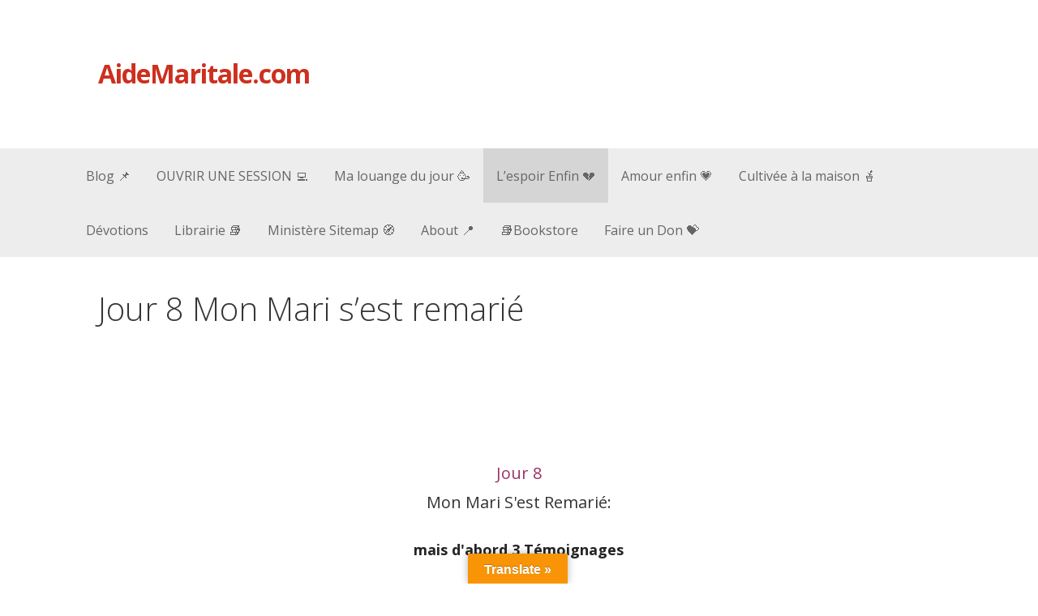

--- FILE ---
content_type: text/html; charset=UTF-8
request_url: https://aidemaritale.com/cours/c2/d8-mon-mari-sest-remarie/
body_size: 42524
content:
<!DOCTYPE html>

<html lang="fr-FR">

<head>

	<meta charset="UTF-8">

	<meta name="viewport" content="width=device-width, initial-scale=1">

	<link rel="profile" href="http://gmpg.org/xfn/11">

	<link rel="pingback" href="https://aidemaritale.com/xmlrpc.php">

	<title>Jour 8 Mon Mari s&rsquo;est remarié &#8211; AideMaritale.com</title>
<meta name='robots' content='max-image-preview:large' />
<link rel='dns-prefetch' href='//translate.google.com' />
<link rel='dns-prefetch' href='//js.stripe.com' />
<link rel='dns-prefetch' href='//fonts.googleapis.com' />
<link rel="alternate" type="application/rss+xml" title="AideMaritale.com &raquo; Flux" href="https://aidemaritale.com/feed/" />
<link rel="alternate" type="application/rss+xml" title="AideMaritale.com &raquo; Flux des commentaires" href="https://aidemaritale.com/comments/feed/" />
<link rel="alternate" title="oEmbed (JSON)" type="application/json+oembed" href="https://aidemaritale.com/wp-json/oembed/1.0/embed?url=https%3A%2F%2Faidemaritale.com%2Fcours%2Fc2%2Fd8-mon-mari-sest-remarie%2F" />
<link rel="alternate" title="oEmbed (XML)" type="text/xml+oembed" href="https://aidemaritale.com/wp-json/oembed/1.0/embed?url=https%3A%2F%2Faidemaritale.com%2Fcours%2Fc2%2Fd8-mon-mari-sest-remarie%2F&#038;format=xml" />
<style id='wp-img-auto-sizes-contain-inline-css' type='text/css'>
img:is([sizes=auto i],[sizes^="auto," i]){contain-intrinsic-size:3000px 1500px}
/*# sourceURL=wp-img-auto-sizes-contain-inline-css */
</style>
<style id='wp-emoji-styles-inline-css' type='text/css'>

	img.wp-smiley, img.emoji {
		display: inline !important;
		border: none !important;
		box-shadow: none !important;
		height: 1em !important;
		width: 1em !important;
		margin: 0 0.07em !important;
		vertical-align: -0.1em !important;
		background: none !important;
		padding: 0 !important;
	}
/*# sourceURL=wp-emoji-styles-inline-css */
</style>
<link rel='stylesheet' id='wp-block-library-css' href='https://aidemaritale.com/wp-includes/css/dist/block-library/style.min.css?ver=6.9' type='text/css' media='all' />
<style id='global-styles-inline-css' type='text/css'>
:root{--wp--preset--aspect-ratio--square: 1;--wp--preset--aspect-ratio--4-3: 4/3;--wp--preset--aspect-ratio--3-4: 3/4;--wp--preset--aspect-ratio--3-2: 3/2;--wp--preset--aspect-ratio--2-3: 2/3;--wp--preset--aspect-ratio--16-9: 16/9;--wp--preset--aspect-ratio--9-16: 9/16;--wp--preset--color--black: #000000;--wp--preset--color--cyan-bluish-gray: #abb8c3;--wp--preset--color--white: #ffffff;--wp--preset--color--pale-pink: #f78da7;--wp--preset--color--vivid-red: #cf2e2e;--wp--preset--color--luminous-vivid-orange: #ff6900;--wp--preset--color--luminous-vivid-amber: #fcb900;--wp--preset--color--light-green-cyan: #7bdcb5;--wp--preset--color--vivid-green-cyan: #00d084;--wp--preset--color--pale-cyan-blue: #8ed1fc;--wp--preset--color--vivid-cyan-blue: #0693e3;--wp--preset--color--vivid-purple: #9b51e0;--wp--preset--color--primary: #00243a;--wp--preset--color--secondary: #0b3954;--wp--preset--color--tertiary: #bddae6;--wp--preset--color--quaternary: #ff6663;--wp--preset--color--quinary: #ffffff;--wp--preset--gradient--vivid-cyan-blue-to-vivid-purple: linear-gradient(135deg,rgb(6,147,227) 0%,rgb(155,81,224) 100%);--wp--preset--gradient--light-green-cyan-to-vivid-green-cyan: linear-gradient(135deg,rgb(122,220,180) 0%,rgb(0,208,130) 100%);--wp--preset--gradient--luminous-vivid-amber-to-luminous-vivid-orange: linear-gradient(135deg,rgb(252,185,0) 0%,rgb(255,105,0) 100%);--wp--preset--gradient--luminous-vivid-orange-to-vivid-red: linear-gradient(135deg,rgb(255,105,0) 0%,rgb(207,46,46) 100%);--wp--preset--gradient--very-light-gray-to-cyan-bluish-gray: linear-gradient(135deg,rgb(238,238,238) 0%,rgb(169,184,195) 100%);--wp--preset--gradient--cool-to-warm-spectrum: linear-gradient(135deg,rgb(74,234,220) 0%,rgb(151,120,209) 20%,rgb(207,42,186) 40%,rgb(238,44,130) 60%,rgb(251,105,98) 80%,rgb(254,248,76) 100%);--wp--preset--gradient--blush-light-purple: linear-gradient(135deg,rgb(255,206,236) 0%,rgb(152,150,240) 100%);--wp--preset--gradient--blush-bordeaux: linear-gradient(135deg,rgb(254,205,165) 0%,rgb(254,45,45) 50%,rgb(107,0,62) 100%);--wp--preset--gradient--luminous-dusk: linear-gradient(135deg,rgb(255,203,112) 0%,rgb(199,81,192) 50%,rgb(65,88,208) 100%);--wp--preset--gradient--pale-ocean: linear-gradient(135deg,rgb(255,245,203) 0%,rgb(182,227,212) 50%,rgb(51,167,181) 100%);--wp--preset--gradient--electric-grass: linear-gradient(135deg,rgb(202,248,128) 0%,rgb(113,206,126) 100%);--wp--preset--gradient--midnight: linear-gradient(135deg,rgb(2,3,129) 0%,rgb(40,116,252) 100%);--wp--preset--font-size--small: 13px;--wp--preset--font-size--medium: 20px;--wp--preset--font-size--large: 36px;--wp--preset--font-size--x-large: 42px;--wp--preset--spacing--20: 0.44rem;--wp--preset--spacing--30: 0.67rem;--wp--preset--spacing--40: 1rem;--wp--preset--spacing--50: 1.5rem;--wp--preset--spacing--60: 2.25rem;--wp--preset--spacing--70: 3.38rem;--wp--preset--spacing--80: 5.06rem;--wp--preset--shadow--natural: 6px 6px 9px rgba(0, 0, 0, 0.2);--wp--preset--shadow--deep: 12px 12px 50px rgba(0, 0, 0, 0.4);--wp--preset--shadow--sharp: 6px 6px 0px rgba(0, 0, 0, 0.2);--wp--preset--shadow--outlined: 6px 6px 0px -3px rgb(255, 255, 255), 6px 6px rgb(0, 0, 0);--wp--preset--shadow--crisp: 6px 6px 0px rgb(0, 0, 0);}:where(.is-layout-flex){gap: 0.5em;}:where(.is-layout-grid){gap: 0.5em;}body .is-layout-flex{display: flex;}.is-layout-flex{flex-wrap: wrap;align-items: center;}.is-layout-flex > :is(*, div){margin: 0;}body .is-layout-grid{display: grid;}.is-layout-grid > :is(*, div){margin: 0;}:where(.wp-block-columns.is-layout-flex){gap: 2em;}:where(.wp-block-columns.is-layout-grid){gap: 2em;}:where(.wp-block-post-template.is-layout-flex){gap: 1.25em;}:where(.wp-block-post-template.is-layout-grid){gap: 1.25em;}.has-black-color{color: var(--wp--preset--color--black) !important;}.has-cyan-bluish-gray-color{color: var(--wp--preset--color--cyan-bluish-gray) !important;}.has-white-color{color: var(--wp--preset--color--white) !important;}.has-pale-pink-color{color: var(--wp--preset--color--pale-pink) !important;}.has-vivid-red-color{color: var(--wp--preset--color--vivid-red) !important;}.has-luminous-vivid-orange-color{color: var(--wp--preset--color--luminous-vivid-orange) !important;}.has-luminous-vivid-amber-color{color: var(--wp--preset--color--luminous-vivid-amber) !important;}.has-light-green-cyan-color{color: var(--wp--preset--color--light-green-cyan) !important;}.has-vivid-green-cyan-color{color: var(--wp--preset--color--vivid-green-cyan) !important;}.has-pale-cyan-blue-color{color: var(--wp--preset--color--pale-cyan-blue) !important;}.has-vivid-cyan-blue-color{color: var(--wp--preset--color--vivid-cyan-blue) !important;}.has-vivid-purple-color{color: var(--wp--preset--color--vivid-purple) !important;}.has-black-background-color{background-color: var(--wp--preset--color--black) !important;}.has-cyan-bluish-gray-background-color{background-color: var(--wp--preset--color--cyan-bluish-gray) !important;}.has-white-background-color{background-color: var(--wp--preset--color--white) !important;}.has-pale-pink-background-color{background-color: var(--wp--preset--color--pale-pink) !important;}.has-vivid-red-background-color{background-color: var(--wp--preset--color--vivid-red) !important;}.has-luminous-vivid-orange-background-color{background-color: var(--wp--preset--color--luminous-vivid-orange) !important;}.has-luminous-vivid-amber-background-color{background-color: var(--wp--preset--color--luminous-vivid-amber) !important;}.has-light-green-cyan-background-color{background-color: var(--wp--preset--color--light-green-cyan) !important;}.has-vivid-green-cyan-background-color{background-color: var(--wp--preset--color--vivid-green-cyan) !important;}.has-pale-cyan-blue-background-color{background-color: var(--wp--preset--color--pale-cyan-blue) !important;}.has-vivid-cyan-blue-background-color{background-color: var(--wp--preset--color--vivid-cyan-blue) !important;}.has-vivid-purple-background-color{background-color: var(--wp--preset--color--vivid-purple) !important;}.has-black-border-color{border-color: var(--wp--preset--color--black) !important;}.has-cyan-bluish-gray-border-color{border-color: var(--wp--preset--color--cyan-bluish-gray) !important;}.has-white-border-color{border-color: var(--wp--preset--color--white) !important;}.has-pale-pink-border-color{border-color: var(--wp--preset--color--pale-pink) !important;}.has-vivid-red-border-color{border-color: var(--wp--preset--color--vivid-red) !important;}.has-luminous-vivid-orange-border-color{border-color: var(--wp--preset--color--luminous-vivid-orange) !important;}.has-luminous-vivid-amber-border-color{border-color: var(--wp--preset--color--luminous-vivid-amber) !important;}.has-light-green-cyan-border-color{border-color: var(--wp--preset--color--light-green-cyan) !important;}.has-vivid-green-cyan-border-color{border-color: var(--wp--preset--color--vivid-green-cyan) !important;}.has-pale-cyan-blue-border-color{border-color: var(--wp--preset--color--pale-cyan-blue) !important;}.has-vivid-cyan-blue-border-color{border-color: var(--wp--preset--color--vivid-cyan-blue) !important;}.has-vivid-purple-border-color{border-color: var(--wp--preset--color--vivid-purple) !important;}.has-vivid-cyan-blue-to-vivid-purple-gradient-background{background: var(--wp--preset--gradient--vivid-cyan-blue-to-vivid-purple) !important;}.has-light-green-cyan-to-vivid-green-cyan-gradient-background{background: var(--wp--preset--gradient--light-green-cyan-to-vivid-green-cyan) !important;}.has-luminous-vivid-amber-to-luminous-vivid-orange-gradient-background{background: var(--wp--preset--gradient--luminous-vivid-amber-to-luminous-vivid-orange) !important;}.has-luminous-vivid-orange-to-vivid-red-gradient-background{background: var(--wp--preset--gradient--luminous-vivid-orange-to-vivid-red) !important;}.has-very-light-gray-to-cyan-bluish-gray-gradient-background{background: var(--wp--preset--gradient--very-light-gray-to-cyan-bluish-gray) !important;}.has-cool-to-warm-spectrum-gradient-background{background: var(--wp--preset--gradient--cool-to-warm-spectrum) !important;}.has-blush-light-purple-gradient-background{background: var(--wp--preset--gradient--blush-light-purple) !important;}.has-blush-bordeaux-gradient-background{background: var(--wp--preset--gradient--blush-bordeaux) !important;}.has-luminous-dusk-gradient-background{background: var(--wp--preset--gradient--luminous-dusk) !important;}.has-pale-ocean-gradient-background{background: var(--wp--preset--gradient--pale-ocean) !important;}.has-electric-grass-gradient-background{background: var(--wp--preset--gradient--electric-grass) !important;}.has-midnight-gradient-background{background: var(--wp--preset--gradient--midnight) !important;}.has-small-font-size{font-size: var(--wp--preset--font-size--small) !important;}.has-medium-font-size{font-size: var(--wp--preset--font-size--medium) !important;}.has-large-font-size{font-size: var(--wp--preset--font-size--large) !important;}.has-x-large-font-size{font-size: var(--wp--preset--font-size--x-large) !important;}
/*# sourceURL=global-styles-inline-css */
</style>

<style id='classic-theme-styles-inline-css' type='text/css'>
/*! This file is auto-generated */
.wp-block-button__link{color:#fff;background-color:#32373c;border-radius:9999px;box-shadow:none;text-decoration:none;padding:calc(.667em + 2px) calc(1.333em + 2px);font-size:1.125em}.wp-block-file__button{background:#32373c;color:#fff;text-decoration:none}
/*# sourceURL=/wp-includes/css/classic-themes.min.css */
</style>
<link rel='stylesheet' id='wptelegram_widget-public-0-css' href='https://aidemaritale.com/wp-content/plugins/wptelegram-widget/assets/build/dist/public-DEib7km8.css' type='text/css' media='all' />
<link rel='stylesheet' id='wp-components-css' href='https://aidemaritale.com/wp-includes/css/dist/components/style.min.css?ver=6.9' type='text/css' media='all' />
<link rel='stylesheet' id='wptelegram_widget-blocks-0-css' href='https://aidemaritale.com/wp-content/plugins/wptelegram-widget/assets/build/dist/blocks-C9ogPNk6.css' type='text/css' media='all' />
<style id='wptelegram_widget-blocks-0-inline-css' type='text/css'>
:root {--wptelegram-widget-join-link-bg-color: #389ce9;--wptelegram-widget-join-link-color: #fff}
/*# sourceURL=wptelegram_widget-blocks-0-inline-css */
</style>
<link rel='stylesheet' id='edd-blocks-css' href='https://aidemaritale.com/wp-content/plugins/easy-digital-downloads/includes/blocks/assets/css/edd-blocks.css?ver=3.6.4' type='text/css' media='all' />
<style id='edd-blocks-inline-css' type='text/css'>
body{--edd-blocks-button-background:#d85477; --edd-blocks-button-text:#ffffff;}.edd-submit,.has-edd-button-background-color{background-color: var(--edd-blocks-button-background) !important;} .has-edd-button-background-text-color{color: var(--edd-blocks-button-background) !important;} .edd-submit,.has-edd-button-text-color{color: var(--edd-blocks-button-text) !important;}
/*# sourceURL=edd-blocks-inline-css */
</style>
<link rel='stylesheet' id='fl-builder-layout-2431-css' href='https://aidemaritale.com/wp-content/uploads/bb-plugin/cache/2431-layout.css?ver=3e65e91f39367f63394e1be7147a50bc' type='text/css' media='all' />
<link rel='stylesheet' id='google-language-translator-css' href='https://aidemaritale.com/wp-content/plugins/google-language-translator/css/style.css?ver=6.0.20' type='text/css' media='' />
<link rel='stylesheet' id='glt-toolbar-styles-css' href='https://aidemaritale.com/wp-content/plugins/google-language-translator/css/toolbar.css?ver=6.0.20' type='text/css' media='' />
<link rel='stylesheet' id='edd-styles-css' href='https://aidemaritale.com/wp-content/plugins/easy-digital-downloads/assets/build/css/frontend/edd.min.css?ver=3.6.4' type='text/css' media='all' />
<link rel='stylesheet' id='primer-css' href='https://aidemaritale.com/wp-content/themes/primer/style.css?ver=6.9' type='text/css' media='all' />
<style id='primer-inline-css' type='text/css'>
.site-title a,.site-title a:visited{color:#cd301f;}.site-title a:hover,.site-title a:visited:hover{color:rgba(205, 48, 31, 0.8);}
.site-description{color:#ffffff;}
.hero,.hero .widget h1,.hero .widget h2,.hero .widget h3,.hero .widget h4,.hero .widget h5,.hero .widget h6,.hero .widget p,.hero .widget blockquote,.hero .widget cite,.hero .widget table,.hero .widget ul,.hero .widget ol,.hero .widget li,.hero .widget dd,.hero .widget dt,.hero .widget address,.hero .widget code,.hero .widget pre,.hero .widget .widget-title,.hero .page-header h1{color:#ffffff;}
.main-navigation ul li a,.main-navigation ul li a:visited,.main-navigation ul li a:hover,.main-navigation ul li a:focus,.main-navigation ul li a:visited:hover{color:#666666;}.main-navigation .sub-menu .menu-item-has-children > a::after{border-right-color:#666666;border-left-color:#666666;}.menu-toggle div{background-color:#666666;}.main-navigation ul li a:hover,.main-navigation ul li a:focus{color:rgba(102, 102, 102, 0.8);}
h1,h2,h3,h4,h5,h6,label,legend,table th,dl dt,.entry-title,.entry-title a,.entry-title a:visited,.widget-title{color:#353535;}.entry-title a:hover,.entry-title a:visited:hover,.entry-title a:focus,.entry-title a:visited:focus,.entry-title a:active,.entry-title a:visited:active{color:rgba(53, 53, 53, 0.8);}
body,input,select,textarea,input[type="text"]:focus,input[type="email"]:focus,input[type="url"]:focus,input[type="password"]:focus,input[type="search"]:focus,input[type="number"]:focus,input[type="tel"]:focus,input[type="range"]:focus,input[type="date"]:focus,input[type="month"]:focus,input[type="week"]:focus,input[type="time"]:focus,input[type="datetime"]:focus,input[type="datetime-local"]:focus,input[type="color"]:focus,textarea:focus,.navigation.pagination .paging-nav-text{color:#252525;}.fl-callout-text,.fl-rich-text{color:#252525;}hr{background-color:rgba(37, 37, 37, 0.1);border-color:rgba(37, 37, 37, 0.1);}input[type="text"],input[type="email"],input[type="url"],input[type="password"],input[type="search"],input[type="number"],input[type="tel"],input[type="range"],input[type="date"],input[type="month"],input[type="week"],input[type="time"],input[type="datetime"],input[type="datetime-local"],input[type="color"],textarea,.select2-container .select2-choice{color:rgba(37, 37, 37, 0.5);border-color:rgba(37, 37, 37, 0.1);}select,fieldset,blockquote,pre,code,abbr,acronym,.hentry table th,.hentry table td{border-color:rgba(37, 37, 37, 0.1);}.hentry table tr:hover td{background-color:rgba(37, 37, 37, 0.05);}
blockquote,.entry-meta,.entry-footer,.comment-meta .says,.logged-in-as,.wp-block-coblocks-author__heading{color:#686868;}
.site-footer .widget-title,.site-footer h1,.site-footer h2,.site-footer h3,.site-footer h4,.site-footer h5,.site-footer h6{color:#353535;}
.site-footer .widget,.site-footer .widget form label{color:#252525;}
.footer-menu ul li a,.footer-menu ul li a:visited{color:#686868;}.site-info-wrapper .social-menu a{background-color:#686868;}.footer-menu ul li a:hover,.footer-menu ul li a:visited:hover{color:rgba(104, 104, 104, 0.8);}
.site-info-wrapper .site-info-text{color:#686868;}
a,a:visited,.entry-title a:hover,.entry-title a:visited:hover{color:#d85477;}.navigation.pagination .nav-links .page-numbers.current,.social-menu a:hover{background-color:#d85477;}a:hover,a:visited:hover,a:focus,a:visited:focus,a:active,a:visited:active{color:rgba(216, 84, 119, 0.8);}.comment-list li.bypostauthor{border-color:rgba(216, 84, 119, 0.2);}
button,a.button,a.button:visited,input[type="button"],input[type="reset"],input[type="submit"],.wp-block-button__link,.site-info-wrapper .social-menu a:hover{background-color:#d85477;border-color:#d85477;}a.fl-button,a.fl-button:visited,.content-area .fl-builder-content a.fl-button,.content-area .fl-builder-content a.fl-button:visited{background-color:#d85477;border-color:#d85477;}button:hover,button:active,button:focus,a.button:hover,a.button:active,a.button:focus,a.button:visited:hover,a.button:visited:active,a.button:visited:focus,input[type="button"]:hover,input[type="button"]:active,input[type="button"]:focus,input[type="reset"]:hover,input[type="reset"]:active,input[type="reset"]:focus,input[type="submit"]:hover,input[type="submit"]:active,input[type="submit"]:focus{background-color:rgba(216, 84, 119, 0.8);border-color:rgba(216, 84, 119, 0.8);}a.fl-button:hover,a.fl-button:active,a.fl-button:focus,a.fl-button:visited:hover,a.fl-button:visited:active,a.fl-button:visited:focus,.content-area .fl-builder-content a.fl-button:hover,.content-area .fl-builder-content a.fl-button:active,.content-area .fl-builder-content a.fl-button:focus,.content-area .fl-builder-content a.fl-button:visited:hover,.content-area .fl-builder-content a.fl-button:visited:active,.content-area .fl-builder-content a.fl-button:visited:focus{background-color:rgba(216, 84, 119, 0.8);border-color:rgba(216, 84, 119, 0.8);}
button,button:hover,button:active,button:focus,a.button,a.button:hover,a.button:active,a.button:focus,a.button:visited,a.button:visited:hover,a.button:visited:active,a.button:visited:focus,input[type="button"],input[type="button"]:hover,input[type="button"]:active,input[type="button"]:focus,input[type="reset"],input[type="reset"]:hover,input[type="reset"]:active,input[type="reset"]:focus,input[type="submit"],input[type="submit"]:hover,input[type="submit"]:active,input[type="submit"]:focus,.wp-block-button__link{color:#ffffff;}a.fl-button
				a.fl-button:hover,a.fl-button:active,a.fl-button:focus,a.fl-button:visited,a.fl-button:visited:hover,a.fl-button:visited:active,a.fl-button:visited:focus,.content-area .fl-builder-content a.fl-button,.content-area .fl-builder-content a.fl-button *,.content-area .fl-builder-content a.fl-button:visited,.content-area .fl-builder-content a.fl-button:visited *{color:#ffffff;}
body{background-color:#ffffff;}.navigation.pagination .nav-links .page-numbers.current{color:#ffffff;}
.hentry,.comments-area,.widget,#page > .page-title-container{background-color:#ffffff;}
.site-header{background-color:#ffffff;}.site-header{-webkit-box-shadow:inset 0 0 0 9999em;-moz-box-shadow:inset 0 0 0 9999em;box-shadow:inset 0 0 0 9999em;color:rgba(255, 255, 255, 0.50);}
.main-navigation-container,.main-navigation.open,.main-navigation ul ul,.main-navigation .sub-menu{background-color:#ededed;}
.site-footer{background-color:#f5f5f5;}
.site-footer .widget{background-color:#ffffff;}
.site-info-wrapper{background-color:#f5f5f5;}.site-info-wrapper .social-menu a,.site-info-wrapper .social-menu a:visited,.site-info-wrapper .social-menu a:hover,.site-info-wrapper .social-menu a:visited:hover{color:#f5f5f5;}
.has-primary-color{color:#00243a;}.has-primary-background-color{background-color:#00243a;}
.has-secondary-color{color:#0b3954;}.has-secondary-background-color{background-color:#0b3954;}
.has-tertiary-color{color:#bddae6;}.has-tertiary-background-color{background-color:#bddae6;}
.has-quaternary-color{color:#ff6663;}.has-quaternary-background-color{background-color:#ff6663;}
.has-quinary-color{color:#ffffff;}.has-quinary-background-color{background-color:#ffffff;}
/*# sourceURL=primer-inline-css */
</style>
<link rel='stylesheet' id='usp-css' href='https://aidemaritale.com/wp-content/plugins/usp-pro/css/usp-pro.css?ver=4.6.1' type='text/css' media='all' />
<link rel='stylesheet' id='primer-fonts-css' href='https://fonts.googleapis.com/css?family=Open+Sans%3A300%2C400%2C700&#038;subset=latin&#038;ver=1.8.9' type='text/css' media='all' />
<style id='primer-fonts-inline-css' type='text/css'>
.site-title{font-family:"Open Sans", sans-serif;}
.main-navigation ul li a,.main-navigation ul li a:visited,button,a.button,a.fl-button,input[type="button"],input[type="reset"],input[type="submit"]{font-family:"Open Sans", sans-serif;}
h1,h2,h3,h4,h5,h6,label,legend,table th,dl dt,.entry-title,.widget-title{font-family:"Open Sans", sans-serif;}
body,p,ol li,ul li,dl dd,.fl-callout-text{font-family:"Open Sans", sans-serif;}
blockquote,.entry-meta,.entry-footer,.comment-list li .comment-meta .says,.comment-list li .comment-metadata,.comment-reply-link,#respond .logged-in-as{font-family:"Open Sans", sans-serif;}
/*# sourceURL=primer-fonts-inline-css */
</style>
<script type="text/javascript" src="https://aidemaritale.com/wp-includes/js/jquery/jquery.min.js?ver=3.7.1" id="jquery-core-js"></script>
<script type="text/javascript" src="https://aidemaritale.com/wp-includes/js/jquery/jquery-migrate.min.js?ver=3.4.1" id="jquery-migrate-js"></script>
<script type="text/javascript" id="usp-js-before">
/* <![CDATA[ */
usp_pro_submit_button = 1; usp_pro_success_form = 0; 
//# sourceURL=usp-js-before
/* ]]> */
</script>
<script type="text/javascript" src="https://aidemaritale.com/wp-content/plugins/usp-pro/js/usp-pro.js?ver=4.6.1" id="usp-js"></script>
<script type="text/javascript" src="https://aidemaritale.com/wp-content/plugins/usp-pro/js/parsley.min.js?ver=4.6.1" id="parsley-js"></script>
<script type="text/javascript" src="https://js.stripe.com/v3/?ver=v3" id="sandhills-stripe-js-v3-js"></script>
<link rel="https://api.w.org/" href="https://aidemaritale.com/wp-json/" /><link rel="alternate" title="JSON" type="application/json" href="https://aidemaritale.com/wp-json/wp/v2/pages/2431" /><link rel="EditURI" type="application/rsd+xml" title="RSD" href="https://aidemaritale.com/xmlrpc.php?rsd" />
<meta name="generator" content="WordPress 6.9" />
<link rel="canonical" href="https://aidemaritale.com/cours/c2/d8-mon-mari-sest-remarie/" />
<link rel='shortlink' href='https://aidemaritale.com/?p=2431' />
<style>p.hello{font-size:12px;color:darkgray;}#google_language_translator,#flags{text-align:left;}#google_language_translator{clear:both;}#flags{width:165px;}#flags a{display:inline-block;margin-right:2px;}#google_language_translator{width:auto!important;}div.skiptranslate.goog-te-gadget{display:inline!important;}.goog-tooltip{display: none!important;}.goog-tooltip:hover{display: none!important;}.goog-text-highlight{background-color:transparent!important;border:none!important;box-shadow:none!important;}#google_language_translator select.goog-te-combo{color:#32373c;}#google_language_translator{color:transparent;}body{top:0px!important;}#goog-gt-{display:none!important;}font font{background-color:transparent!important;box-shadow:none!important;position:initial!important;}#glt-translate-trigger{left:50%; margin-left:-63px; right:auto;}#glt-translate-trigger > span{color:#ffffff;}#glt-translate-trigger{background:#f89406;}.goog-te-gadget .goog-te-combo{width:100%;}</style><meta name="generator" content="Easy Digital Downloads v3.6.4" />
<style type='text/css'>
.site-title a,.site-title a:visited{color:cd301f;}
</style><style type="text/css" id="custom-background-css">
body.custom-background { background-color: #ffffff; }
</style>
	<link rel="icon" href="https://aidemaritale.com/wp-content/uploads/2025/06/cropped-cropped-FRA-EW-ROUND-LOGO-1-32x32.jpeg" sizes="32x32" />
<link rel="icon" href="https://aidemaritale.com/wp-content/uploads/2025/06/cropped-cropped-FRA-EW-ROUND-LOGO-1-192x192.jpeg" sizes="192x192" />
<link rel="apple-touch-icon" href="https://aidemaritale.com/wp-content/uploads/2025/06/cropped-cropped-FRA-EW-ROUND-LOGO-1-180x180.jpeg" />
<meta name="msapplication-TileImage" content="https://aidemaritale.com/wp-content/uploads/2025/06/cropped-cropped-FRA-EW-ROUND-LOGO-1-270x270.jpeg" />

</head>

<body class="wp-singular page-template-default page page-id-2431 page-child parent-pageid-1943 custom-background wp-theme-primer fl-builder fl-builder-lite-2-9-4-2 fl-no-js edd-js-none group-blog layout-one-column-wide">

	
	<div id="page" class="hfeed site">

		<a class="skip-link screen-reader-text" href="#content">Passer au contenu</a>

		
		<header id="masthead" class="site-header" role="banner">

			
			<div class="site-header-wrapper">

				
<div class="site-title-wrapper">

	
	<div class="site-title"><a href="https://aidemaritale.com/" rel="home">AideMaritale.com</a></div>
	
</div><!-- .site-title-wrapper -->

<div class="hero">

	
	<div class="hero-inner">

		
	</div>

</div>

			</div><!-- .site-header-wrapper -->

			
		</header><!-- #masthead -->

		
<div class="main-navigation-container">

	
<div class="menu-toggle" id="menu-toggle" role="button" tabindex="0"
	>
	<div></div>
	<div></div>
	<div></div>
</div><!-- #menu-toggle -->

	<nav id="site-navigation" class="main-navigation">

		<div class="menu-primary-menu-container"><ul id="menu-primary-menu" class="menu"><li id="menu-item-9967" class="menu-item menu-item-type-post_type menu-item-object-page menu-item-has-children menu-item-9967"><a href="https://aidemaritale.com/blog/">Blog 📌</a>
<span  class="expand" role="button" tabindex="0"></span>

<ul class="sub-menu">
	<li id="menu-item-9925" class="menu-item menu-item-type-custom menu-item-object-custom menu-item-9925"><a href="https://encouragingwomen.org/">Blog 📌</a></li>
</ul>
</li>
<li id="menu-item-7594" class="menu-item menu-item-type-custom menu-item-object-custom menu-item-has-children menu-item-7594"><a href="https://aidemaritale.com/login/">OUVRIR UNE SESSION 💻</a>
<span  class="expand" role="button" tabindex="0"></span>

<ul class="sub-menu">
	<li id="menu-item-7595" class="menu-item menu-item-type-custom menu-item-object-custom menu-item-7595"><a href="https://aidemaritale.com/login/?action=register">S&rsquo;inscrire</a></li>
</ul>
</li>
<li id="menu-item-9993" class="menu-item menu-item-type-custom menu-item-object-custom menu-item-9993"><a href="https://aidemaritale.com/pr/">Ma louange du jour 🥳</a></li>
<li id="menu-item-407" class="menu-item menu-item-type-post_type menu-item-object-page current-page-ancestor current-menu-ancestor current_page_ancestor menu-item-has-children menu-item-407"><a href="https://aidemaritale.com/cours/">L’espoir Enfin 💔</a>
<span  class="expand" role="button" tabindex="0"></span>

<ul class="sub-menu">
	<li id="menu-item-424" class="menu-item menu-item-type-post_type menu-item-object-page menu-item-has-children menu-item-424"><a href="https://aidemaritale.com/cours/c1/">C1 Renouveller</a>
	<span  class="expand" role="button" tabindex="0"></span>

	<ul class="sub-menu">
		<li id="menu-item-8507" class="menu-item menu-item-type-post_type menu-item-object-page menu-item-8507"><a href="https://aidemaritale.com/intro-chelle/">Cours 1 Intro « Témoignage de Chelle »</a></li>
		<li id="menu-item-8411" class="menu-item menu-item-type-post_type menu-item-object-page menu-item-8411"><a href="https://aidemaritale.com/cours/c1/1-jour-chapitre-1/">1 Jour Chapitre 1 « Ma Bien-aimée »</a></li>
		<li id="menu-item-8420" class="menu-item menu-item-type-post_type menu-item-object-page menu-item-8420"><a href="https://aidemaritale.com/cours/c1/2-jour-chapitre-2/">2 Jour Chapitre 2 « Le Potier et L’argile »</a></li>
		<li id="menu-item-8424" class="menu-item menu-item-type-post_type menu-item-object-page menu-item-8424"><a href="https://aidemaritale.com/cours/c1/3-jour-chapitre-3/">3 Jour Chapitre 3 « Ayez Foi »</a></li>
		<li id="menu-item-8425" class="menu-item menu-item-type-post_type menu-item-object-page menu-item-8425"><a href="https://aidemaritale.com/cours/c1/4-jour-chapitre-4/">4 Jour Chapitre 4 « Diverses Épreuves »</a></li>
		<li id="menu-item-8426" class="menu-item menu-item-type-post_type menu-item-object-page menu-item-8426"><a href="https://aidemaritale.com/cours/c1/5-jour-chapitre-5/">5 Jour Chapitre 5 « Votre Premier Amour »</a></li>
		<li id="menu-item-8659" class="menu-item menu-item-type-post_type menu-item-object-page menu-item-8659"><a href="https://aidemaritale.com/cours/c1/6-jour/">Jour 6 Soyez Encouragées CLASSIC 1/1</a></li>
		<li id="menu-item-8660" class="menu-item menu-item-type-post_type menu-item-object-page menu-item-8660"><a href="https://aidemaritale.com/cours/c1/7-jour/">Jour 7 Soyez Encouragées CLASSIC 1/2</a></li>
		<li id="menu-item-8427" class="menu-item menu-item-type-post_type menu-item-object-page menu-item-8427"><a href="https://aidemaritale.com/cours/c1/8-jour-chapitre-6/">8 Jour Chapitre 6 « La Femme Querelleuse »</a></li>
		<li id="menu-item-8428" class="menu-item menu-item-type-post_type menu-item-object-page menu-item-8428"><a href="https://aidemaritale.com/cours/c1/9-jour-chapitre-7/">9 Jour Chapitre 7 « La Bonté sur sa Langue »</a></li>
		<li id="menu-item-8412" class="menu-item menu-item-type-post_type menu-item-object-page menu-item-8412"><a href="https://aidemaritale.com/cours/c1/10-jour-chapitre-8/">10 Jour Chapitre 8 « Gagné Sans Un Mot »</a></li>
		<li id="menu-item-8413" class="menu-item menu-item-type-post_type menu-item-object-page menu-item-8413"><a href="https://aidemaritale.com/cours/c1/11-jour-chapitre-9/">11 Jour Chapitre 9 « Un Esprit Doux et Paisible »</a></li>
		<li id="menu-item-8414" class="menu-item menu-item-type-post_type menu-item-object-page menu-item-8414"><a href="https://aidemaritale.com/cours/c1/12-jour-chapitre-10/">12 Jour Chapitre 10 « Il Tourne le Coeur »</a></li>
		<li id="menu-item-8415" class="menu-item menu-item-type-post_type menu-item-object-page menu-item-8415"><a href="https://aidemaritale.com/cours/c1/13-jour-chapitre-11/">13 Jour Chapitre 11 « Car Je Hais Le Divorce »</a></li>
		<li id="menu-item-8653" class="menu-item menu-item-type-post_type menu-item-object-page menu-item-8653"><a href="https://aidemaritale.com/cours/c1/jour-13-soyez-encouragees-classique-1-3/">14 Jour Soyez Encouragées CLASSIQUE 1/3</a></li>
		<li id="menu-item-8654" class="menu-item menu-item-type-post_type menu-item-object-page menu-item-8654"><a href="https://aidemaritale.com/cours/c1/jour-14-soyez-encouragees-classique-2-1/">15 Jour Soyez Encouragées CLASSIQUE 2/1</a></li>
		<li id="menu-item-8416" class="menu-item menu-item-type-post_type menu-item-object-page menu-item-8416"><a href="https://aidemaritale.com/cours/c1/16-jour-chapitre-12/">16 Jour Chapitre 12 « Chercher Dieu « </a></li>
		<li id="menu-item-8417" class="menu-item menu-item-type-post_type menu-item-object-page menu-item-8417"><a href="https://aidemaritale.com/cours/c1/17-jour-chapitre-13/">17 Jour Chapitre 13 « Merveilleux Conseiller »</a></li>
		<li id="menu-item-8418" class="menu-item menu-item-type-post_type menu-item-object-page menu-item-8418"><a href="https://aidemaritale.com/cours/c1/18-jour-chapitre-14/">18 Jour Chapitre 14 « Jeter La Premiere Pierre »</a></li>
		<li id="menu-item-8419" class="menu-item menu-item-type-post_type menu-item-object-page menu-item-8419"><a href="https://aidemaritale.com/cours/c1/19-jour-chapitre-15/">19 Jour Chapitre 15 « Ouvrir Les Ecluses Du Ciel »</a></li>
		<li id="menu-item-8421" class="menu-item menu-item-type-post_type menu-item-object-page menu-item-8421"><a href="https://aidemaritale.com/cours/c1/20-jour-chapitre-16/">20 Jour Chapitre 16 « Les Cles Du Royaume Des Cieux »</a></li>
		<li id="menu-item-8655" class="menu-item menu-item-type-post_type menu-item-object-page menu-item-8655"><a href="https://aidemaritale.com/cours/c1/jour-20-soyez-encouragees-classique-2-2/">21 Jour Soyez Encouragées CLASSIQUE 2/2</a></li>
		<li id="menu-item-8656" class="menu-item menu-item-type-post_type menu-item-object-page menu-item-8656"><a href="https://aidemaritale.com/cours/c1/jour-21-soyez-encouragees-classique-3-1/">22 Jour Soyez Encouragées CLASSIQUE 3/1</a></li>
		<li id="menu-item-8422" class="menu-item menu-item-type-post_type menu-item-object-page menu-item-8422"><a href="https://aidemaritale.com/cours/c1/23-jour-chapitre-17/">23 Jour Chapitre 17 « Se Tenir Sur La Breche »</a></li>
		<li id="menu-item-8657" class="menu-item menu-item-type-post_type menu-item-object-page menu-item-8657"><a href="https://aidemaritale.com/cours/c1/jour-24-soyez-encouragees-classique-3-2/">24 Jour Soyez Encouragées CLASSIQUE 3/2</a></li>
		<li id="menu-item-8658" class="menu-item menu-item-type-post_type menu-item-object-page menu-item-8658"><a href="https://aidemaritale.com/cours/c1/jour-25-soyez-encouragees-classique-4/">25 Jour Soyez Encouragées CLASSIQUE 4</a></li>
		<li id="menu-item-8423" class="menu-item menu-item-type-post_type menu-item-object-page menu-item-8423"><a href="https://aidemaritale.com/cours/c1/26-semer-et-recolter/">26 Jour Semer et Récolter</a></li>
	</ul>
</li>
	<li id="menu-item-2369" class="menu-item menu-item-type-post_type menu-item-object-page current-page-ancestor current-menu-ancestor current-menu-parent current-page-parent current_page_parent current_page_ancestor menu-item-has-children menu-item-2369"><a href="https://aidemaritale.com/cours/c2/">C2 Reconstruire</a>
	<span  class="expand" role="button" tabindex="0"></span>

	<ul class="sub-menu">
		<li id="menu-item-8661" class="menu-item menu-item-type-post_type menu-item-object-page menu-item-8661"><a href="https://aidemaritale.com/cours/c2/etablir-les-secrets-des-relations-et-de-la-restauration/">Établir les secrets des relations et de la restauration</a></li>
		<li id="menu-item-8662" class="menu-item menu-item-type-post_type menu-item-object-page menu-item-8662"><a href="https://aidemaritale.com/cours/c2/d1/">Jour 1 Assurer votre succès 1</a></li>
		<li id="menu-item-8670" class="menu-item menu-item-type-post_type menu-item-object-page menu-item-8670"><a href="https://aidemaritale.com/cours/c2/d2/">Jour 2 Assurer votre succès 2</a></li>
		<li id="menu-item-8680" class="menu-item menu-item-type-post_type menu-item-object-page menu-item-8680"><a href="https://aidemaritale.com/cours/c2/d3/">Jour 3 Assurer votre succès 3</a></li>
		<li id="menu-item-8681" class="menu-item menu-item-type-post_type menu-item-object-page menu-item-8681"><a href="https://aidemaritale.com/cours/c2/d4/">Jour 4 Assurer votre succès 4</a></li>
		<li id="menu-item-8682" class="menu-item menu-item-type-post_type menu-item-object-page menu-item-8682"><a href="https://aidemaritale.com/cours/c2/d5/">Jour 5 Assurer votre succès 5</a></li>
		<li id="menu-item-8683" class="menu-item menu-item-type-post_type menu-item-object-page menu-item-8683"><a href="https://aidemaritale.com/cours/c2/d6/">Jour 6 « Soyez Encouragée eVideo 1 »</a></li>
		<li id="menu-item-8684" class="menu-item menu-item-type-post_type menu-item-object-page menu-item-8684"><a href="https://aidemaritale.com/cours/c2/d7/">Jour 7 « Soyez Encouragée eVideo 2 »</a></li>
		<li id="menu-item-8689" class="menu-item menu-item-type-post_type menu-item-object-page menu-item-8689"><a href="https://aidemaritale.com/cours/c2/d8-mariee/">Jour 8 Mariée</a></li>
		<li id="menu-item-8691" class="menu-item menu-item-type-post_type menu-item-object-page menu-item-has-children menu-item-8691"><a href="https://aidemaritale.com/cours/c2/d8-separee/">Jour 8 Separée</a>
		<span  class="expand" role="button" tabindex="0"></span>

		<ul class="sub-menu">
			<li id="menu-item-8685" class="menu-item menu-item-type-post_type menu-item-object-page menu-item-8685"><a href="https://aidemaritale.com/cours/c2/d8-bagues-de-mariage/">Jour 8 Bagues de mariage</a></li>
		</ul>
</li>
		<li id="menu-item-8686" class="menu-item menu-item-type-post_type menu-item-object-page menu-item-8686"><a href="https://aidemaritale.com/cours/c2/d8-divorce-depose/">Jour 8 Divorce Déposé</a></li>
		<li id="menu-item-8687" class="menu-item menu-item-type-post_type menu-item-object-page menu-item-8687"><a href="https://aidemaritale.com/cours/c2/d8-divorcee/">Jour 8 Divorcée</a></li>
		<li id="menu-item-8690" class="menu-item menu-item-type-post_type menu-item-object-page current-menu-item page_item page-item-2431 current_page_item menu-item-8690"><a href="https://aidemaritale.com/cours/c2/d8-mon-mari-sest-remarie/" aria-current="page">Jour 8 Mon Mari s’est remarié</a></li>
		<li id="menu-item-8688" class="menu-item menu-item-type-post_type menu-item-object-page menu-item-8688"><a href="https://aidemaritale.com/cours/c2/d8-jamais-legalement-marie/">Jour 8 Jamais Légalement Marié</a></li>
		<li id="menu-item-8692" class="menu-item menu-item-type-post_type menu-item-object-page menu-item-8692"><a href="https://aidemaritale.com/cours/c2/d9/">9 Jour Coin de crise</a></li>
		<li id="menu-item-8477" class="menu-item menu-item-type-post_type menu-item-object-page menu-item-8477"><a href="https://aidemaritale.com/cours/c2/d10/">10 Jour L’Assurance de protection</a></li>
		<li id="menu-item-8478" class="menu-item menu-item-type-post_type menu-item-object-page menu-item-8478"><a href="https://aidemaritale.com/cours/c2/d11/">11 Jour Votre entrepôt</a></li>
		<li id="menu-item-8479" class="menu-item menu-item-type-post_type menu-item-object-page menu-item-8479"><a href="https://aidemaritale.com/cours/c2/d12/">12 Jour Les maris vs La dîme vs Les offrandes</a></li>
		<li id="menu-item-8663" class="menu-item menu-item-type-post_type menu-item-object-page menu-item-8663"><a href="https://aidemaritale.com/cours/c2/d13/">Jour 13 « Soyez Encouragée eVideo 3 »</a></li>
		<li id="menu-item-8664" class="menu-item menu-item-type-post_type menu-item-object-page menu-item-8664"><a href="https://aidemaritale.com/cours/c2/d14/">Jour 14 « Soyez Encouragée eVideo 4 »</a></li>
		<li id="menu-item-8665" class="menu-item menu-item-type-post_type menu-item-object-page menu-item-8665"><a href="https://aidemaritale.com/cours/c2/d15/">Jour 15 La Liberté de Lâcher Prise</a></li>
		<li id="menu-item-8666" class="menu-item menu-item-type-post_type menu-item-object-page menu-item-8666"><a href="https://aidemaritale.com/cours/c2/d16/">Jour 16 Faire face à l’adultère</a></li>
		<li id="menu-item-8667" class="menu-item menu-item-type-post_type menu-item-object-page menu-item-8667"><a href="https://aidemaritale.com/cours/c2/d17/">Jour 17 Mon chef spirituel : Première partie</a></li>
		<li id="menu-item-8668" class="menu-item menu-item-type-post_type menu-item-object-page menu-item-8668"><a href="https://aidemaritale.com/cours/c2/d18/">Jour 18 Mon chef spirituel : 2ème partie</a></li>
		<li id="menu-item-8669" class="menu-item menu-item-type-post_type menu-item-object-page menu-item-8669"><a href="https://aidemaritale.com/cours/c2/d19/">Jour 19 Le Relooking de Dieu</a></li>
		<li id="menu-item-8671" class="menu-item menu-item-type-post_type menu-item-object-page menu-item-8671"><a href="https://aidemaritale.com/cours/c2/d20/">Jour 20 « Soyez Encouragées eVideo 5 »</a></li>
		<li id="menu-item-8672" class="menu-item menu-item-type-post_type menu-item-object-page menu-item-8672"><a href="https://aidemaritale.com/cours/c2/d21/">Jour 21 « Soyez Encouragées eVideo 6 »</a></li>
		<li id="menu-item-8673" class="menu-item menu-item-type-post_type menu-item-object-page menu-item-8673"><a href="https://aidemaritale.com/cours/c2/d22/">Jour 22 Mari Céleste</a></li>
		<li id="menu-item-8674" class="menu-item menu-item-type-post_type menu-item-object-page menu-item-8674"><a href="https://aidemaritale.com/cours/c2/d23/">Jour 23 Rejoindre L’Association de Restauration</a></li>
		<li id="menu-item-8676" class="menu-item menu-item-type-post_type menu-item-object-page menu-item-has-children menu-item-8676"><a href="https://aidemaritale.com/cours/c2/d24-part-1/">Jour 24 L’Autre Victime</a>
		<span  class="expand" role="button" tabindex="0"></span>

		<ul class="sub-menu">
			<li id="menu-item-8675" class="menu-item menu-item-type-post_type menu-item-object-page menu-item-8675"><a href="https://aidemaritale.com/cours/c2/d24/">Jour 24 Êtes-vous Prête pour la Restauration ?</a></li>
		</ul>
</li>
		<li id="menu-item-8677" class="menu-item menu-item-type-post_type menu-item-object-page menu-item-8677"><a href="https://aidemaritale.com/cours/c2/d25/">Jour 25 Se Faire Conseiller &#038; la Psychologie</a></li>
		<li id="menu-item-8678" class="menu-item menu-item-type-post_type menu-item-object-page menu-item-8678"><a href="https://aidemaritale.com/cours/c2/d26/">Jour 26 Médication ou Guérison ?</a></li>
		<li id="menu-item-8679" class="menu-item menu-item-type-post_type menu-item-object-page menu-item-8679"><a href="https://aidemaritale.com/cours/c2/d27/">Jour 27 Les Ministères des Standers</a></li>
	</ul>
</li>
	<li id="menu-item-425" class="menu-item menu-item-type-post_type menu-item-object-page menu-item-has-children menu-item-425"><a href="https://aidemaritale.com/cours/c3/">C3: Restaurer</a>
	<span  class="expand" role="button" tabindex="0"></span>

	<ul class="sub-menu">
		<li id="menu-item-8429" class="menu-item menu-item-type-post_type menu-item-object-page menu-item-8429"><a href="https://aidemaritale.com/cours/1-jour-chapitre-1-sur-le-roc/">1 Jour Chapitre 1 « Sur le Roc »</a></li>
		<li id="menu-item-8438" class="menu-item menu-item-type-post_type menu-item-object-page menu-item-8438"><a href="https://aidemaritale.com/cours/2-jour-chapitre-2-votre-premier-amour/">2 Jour Chapitre 2 « Votre Premier Amour »</a></li>
		<li id="menu-item-8439" class="menu-item menu-item-type-post_type menu-item-object-page menu-item-8439"><a href="https://aidemaritale.com/cours/3-jour-chapitre-3-un-esprit-doux-et-paisible/">3 Jour Chapitre 3 « Un esprit doux et paisible »</a></li>
		<li id="menu-item-8440" class="menu-item menu-item-type-post_type menu-item-object-page menu-item-8440"><a href="https://aidemaritale.com/cours/4-jour-chapitre-4-lamabilite-est-sur-sa-langue/">4 Jour Chapitre 4 « L’amabilité est sur sa langue »</a></li>
		<li id="menu-item-8441" class="menu-item menu-item-type-post_type menu-item-object-page menu-item-8441"><a href="https://aidemaritale.com/cours/5-jour-chapitre-5-gagne-sans-un-mot/">5 Jour Chapitre 5 « Gagné sans un mot »</a></li>
		<li id="menu-item-8442" class="menu-item menu-item-type-post_type menu-item-object-page menu-item-8442"><a href="https://aidemaritale.com/cours/7-jour-chapitre-7-chaste-et-respectueuse/">7 Jour Chapitre 7 « Chaste et Respectueuse »</a></li>
		<li id="menu-item-8443" class="menu-item menu-item-type-post_type menu-item-object-page menu-item-8443"><a href="https://aidemaritale.com/cours/8-jour-chapitre-8-femmes-soyez-soumises/">8 Jour Chapitre 8 « Femmes, soyez soumises »</a></li>
		<li id="menu-item-8444" class="menu-item menu-item-type-post_type menu-item-object-page menu-item-8444"><a href="https://aidemaritale.com/cours/9-jour-chapitre-9-une-aide-semblable/">9 Jour Chapitre 9 « Une aide semblable »</a></li>
		<li id="menu-item-8430" class="menu-item menu-item-type-post_type menu-item-object-page menu-item-8430"><a href="https://aidemaritale.com/cours/10-jour-chapitre-10-diverses-epreuves/">10 Jour Chapitre 10 « Diverses épreuves »</a></li>
		<li id="menu-item-8431" class="menu-item menu-item-type-post_type menu-item-object-page menu-item-8431"><a href="https://aidemaritale.com/cours/11-jour-chapitre-11-je-hais-le-divorce/">11 Jour Chapitre 11 « Je hais le divorce »</a></li>
		<li id="menu-item-8432" class="menu-item menu-item-type-post_type menu-item-object-page menu-item-8432"><a href="https://aidemaritale.com/cours/12-jour-chapitre-12-le-fruit-des-entrailles/">12 Jour Chapitre 12 « Le fruit des entrailles »</a></li>
		<li id="menu-item-8433" class="menu-item menu-item-type-post_type menu-item-object-page menu-item-8433"><a href="https://aidemaritale.com/cours/13-jour-chapitre-13-le-ministere-de-la-reconciliation/">13 Jour Chapitre 13 « Le Ministère de la Réconciliation »</a></li>
		<li id="menu-item-8434" class="menu-item menu-item-type-post_type menu-item-object-page menu-item-8434"><a href="https://aidemaritale.com/cours/14-jour-chapitre-14-la-bonne-marche-de-son-foyer/">14 Jour Chapitre 14 « La bonne marche de son foyer »</a></li>
		<li id="menu-item-8435" class="menu-item menu-item-type-post_type menu-item-object-page menu-item-8435"><a href="https://aidemaritale.com/cours/15-jour-chapitre-15-les-enseignements-de-votre-mere/">15 Jour Chapitre 15 « Les enseignements de votre mère »</a></li>
		<li id="menu-item-8436" class="menu-item menu-item-type-post_type menu-item-object-page menu-item-8436"><a href="https://aidemaritale.com/cours/16-jour-chapitre-16-femmes-encouragez-les-plus-jeunes/">16 Jour Chapitre 16 « Femmes, encouragez les plus jeunes »</a></li>
		<li id="menu-item-8437" class="menu-item menu-item-type-post_type menu-item-object-page menu-item-8437"><a href="https://aidemaritale.com/cours/17-jour-chapitre-17-ouvrir-les-ecluses-des-cieux/">17 Jour Chapitre 17 « Ouvrir les écluses des cieux »</a></li>
	</ul>
</li>
	<li id="menu-item-8377" class="menu-item menu-item-type-post_type menu-item-object-page menu-item-has-children menu-item-8377"><a href="https://aidemaritale.com/fda/">Faire face au divorce</a>
	<span  class="expand" role="button" tabindex="0"></span>

	<ul class="sub-menu">
		<li id="menu-item-8508" class="menu-item menu-item-type-post_type menu-item-object-page menu-item-8508"><a href="https://aidemaritale.com/fda/ch1/">FDA Chapitre 1 Dieu cherche à vous Récompenser</a></li>
		<li id="menu-item-8515" class="menu-item menu-item-type-post_type menu-item-object-page menu-item-8515"><a href="https://aidemaritale.com/fda/ch2/">FDA Chapitre 2. Dont la confiance EST le Seigneur</a></li>
		<li id="menu-item-8516" class="menu-item menu-item-type-post_type menu-item-object-page menu-item-8516"><a href="https://aidemaritale.com/fda/ch3/">FDA Chapitre 3. Courir plus</a></li>
		<li id="menu-item-8517" class="menu-item menu-item-type-post_type menu-item-object-page menu-item-8517"><a href="https://aidemaritale.com/fda/ch4/">FDA Chapitre 4. Comment faire face à « Ces pourparlers »</a></li>
		<li id="menu-item-8518" class="menu-item menu-item-type-post_type menu-item-object-page menu-item-8518"><a href="https://aidemaritale.com/fda/ch5/">FDA Chapitre 5. Au-delà de l’accord</a></li>
		<li id="menu-item-8519" class="menu-item menu-item-type-post_type menu-item-object-page menu-item-8519"><a href="https://aidemaritale.com/fda/ch6/">FDA Chapitre 6. Je déclare de Nouvelles choses</a></li>
		<li id="menu-item-8520" class="menu-item menu-item-type-post_type menu-item-object-page menu-item-8520"><a href="https://aidemaritale.com/fda/ch7/">FDA Chapitre 7. Effrayé par la peur</a></li>
		<li id="menu-item-8521" class="menu-item menu-item-type-post_type menu-item-object-page menu-item-8521"><a href="https://aidemaritale.com/fda/ch8/">FDA Chapitre 8. Effrayé par la peur Partie 2</a></li>
		<li id="menu-item-8522" class="menu-item menu-item-type-post_type menu-item-object-page menu-item-8522"><a href="https://aidemaritale.com/fda/ch9/">FDA Chapitre 9. Espionnage et suivi</a></li>
		<li id="menu-item-8509" class="menu-item menu-item-type-post_type menu-item-object-page menu-item-8509"><a href="https://aidemaritale.com/fda/ch10/">FDA Chapitre 10. Dos financièrement a la mer Rouge</a></li>
		<li id="menu-item-8510" class="menu-item menu-item-type-post_type menu-item-object-page menu-item-8510"><a href="https://aidemaritale.com/fda/ch11/">FDA Chapitre 11. Le danger de la Mentalité de pauvreté</a></li>
		<li id="menu-item-8511" class="menu-item menu-item-type-post_type menu-item-object-page menu-item-8511"><a href="https://aidemaritale.com/fda/ch12/">FDA Chapitre 12. Attention a la peur</a></li>
		<li id="menu-item-8512" class="menu-item menu-item-type-post_type menu-item-object-page menu-item-8512"><a href="https://aidemaritale.com/fda/ch13/">FDA Chapitre 13. Un symbole de mon amour</a></li>
		<li id="menu-item-8513" class="menu-item menu-item-type-post_type menu-item-object-page menu-item-8513"><a href="https://aidemaritale.com/fda/ch14/">FDA Chapitre 14. Votre merveilleux conseiller</a></li>
		<li id="menu-item-8514" class="menu-item menu-item-type-post_type menu-item-object-page menu-item-8514"><a href="https://aidemaritale.com/fda/ch15/">FDA Chapitre 15. Aller de l’avant ou aller de l’avant</a></li>
	</ul>
</li>
	<li id="menu-item-5125" class="menu-item menu-item-type-post_type menu-item-object-page menu-item-has-children menu-item-5125"><a href="https://aidemaritale.com/cours/c3/w-h/">Pratique: Travailleurs à la Maison</a>
	<span  class="expand" role="button" tabindex="0"></span>

	<ul class="sub-menu">
		<li id="menu-item-8693" class="menu-item menu-item-type-post_type menu-item-object-page menu-item-8693"><a href="https://aidemaritale.com/cours/c3/w-h/wk3/">Chapitre 1 Tirer le maximum de votre vie « Qu’aux portes ses œuvres la louent ! »</a></li>
		<li id="menu-item-8470" class="menu-item menu-item-type-post_type menu-item-object-page menu-item-8470"><a href="https://aidemaritale.com/cours/c3/w-h/wk4/">Chapitre 2 Tirer le maximum de votre espace « Éliminer le désordre »</a></li>
		<li id="menu-item-8471" class="menu-item menu-item-type-post_type menu-item-object-page menu-item-8471"><a href="https://aidemaritale.com/cours/c3/w-h/wk5/">Chapitre 3 Tirer le meilleur parti de vos étapes « Nettoyez votre « maison en désordre » en quelques minutes ! »</a></li>
		<li id="menu-item-8472" class="menu-item menu-item-type-post_type menu-item-object-page menu-item-8472"><a href="https://aidemaritale.com/cours/c3/w-h/wk6/">Chapitre 4 Tirer le maximum de votre journée « Établir une routine »</a></li>
		<li id="menu-item-8473" class="menu-item menu-item-type-post_type menu-item-object-page menu-item-8473"><a href="https://aidemaritale.com/cours/c3/w-h/wk7/">Chapitre 5 Tirer le maximum de chaque jour « Comment commencer ! »</a></li>
		<li id="menu-item-8474" class="menu-item menu-item-type-post_type menu-item-object-page menu-item-8474"><a href="https://aidemaritale.com/cours/c3/w-h/wk8/">Chapitre 6 Tirer le maximum de votre horaire « Numérotez vos journées »</a></li>
		<li id="menu-item-8475" class="menu-item menu-item-type-post_type menu-item-object-page menu-item-8475"><a href="https://aidemaritale.com/cours/c3/w-h/wk9/">Chapitre 7 Tirer le maximum de la bonne méthode « Les tâches à accomplir »</a></li>
		<li id="menu-item-8476" class="menu-item menu-item-type-post_type menu-item-object-page menu-item-8476"><a href="https://aidemaritale.com/cours/c3/w-h/wk10/">Chapitre 8 Tirer le maximum d’une planification à l’avance « D’autres façons d’utiliser le système de cartes 3×5 »</a></li>
		<li id="menu-item-8694" class="menu-item menu-item-type-post_type menu-item-object-page menu-item-8694"><a href="https://aidemaritale.com/cours/c3/w-h/wk12/">Chapitre 10 Tirer le maximum de votre planification des repas « Faites simple »</a></li>
		<li id="menu-item-8695" class="menu-item menu-item-type-post_type menu-item-object-page menu-item-8695"><a href="https://aidemaritale.com/cours/c3/w-h/wk13/">Chapitre 11 Tirer le maximum des courses « Créer une liste personnalisée »</a></li>
		<li id="menu-item-8696" class="menu-item menu-item-type-post_type menu-item-object-page menu-item-8696"><a href="https://aidemaritale.com/cours/c3/w-h/wk14/">Chapitre 12 Tirer le maximum de votre four « Délicieux petits déjeuners »</a></li>
		<li id="menu-item-8697" class="menu-item menu-item-type-post_type menu-item-object-page menu-item-8697"><a href="https://aidemaritale.com/cours/c3/w-h/wk15/">Chapitre 13 Tirer le maximum de votre four – Part.2 « Desserts impressionnants et succulents »</a></li>
		<li id="menu-item-8698" class="menu-item menu-item-type-post_type menu-item-object-page menu-item-8698"><a href="https://aidemaritale.com/cours/c3/w-h/wk16/">Chapitre 14 Tirer le meilleur parti des repas rapides et faciles « Des repas qui fonctionnent pour que vous n’ayez pas à le faire ! »</a></li>
		<li id="menu-item-8699" class="menu-item menu-item-type-post_type menu-item-object-page menu-item-8699"><a href="https://aidemaritale.com/cours/c3/w-h/wk17/">Chapitre 15 Tirer le maximum des vêtements « Acheter et laver des vêtements »</a></li>
		<li id="menu-item-8469" class="menu-item menu-item-type-post_type menu-item-object-page menu-item-8469"><a href="https://aidemaritale.com/cours/c3/w-h/wk18/">Chapitre 16 Tirer le maximum de la Couture « Notions de couture intelligentes »</a></li>
	</ul>
</li>
	<li id="menu-item-8387" class="menu-item menu-item-type-custom menu-item-object-custom menu-item-8387"><a href="https://aidemaritale.com/h4h/">L&rsquo;école à la maison</a></li>
	<li id="menu-item-2813" class="menu-item menu-item-type-post_type menu-item-object-page menu-item-2813"><a href="https://aidemaritale.com/htbb-comment-etre-beni-cette-annee/">Comment Être Bénie cette Année</a></li>
	<li id="menu-item-2798" class="menu-item menu-item-type-post_type menu-item-object-page menu-item-2798"><a href="https://aidemaritale.com/cartes-despoir/">Cartes d’Espoir</a></li>
	<li id="menu-item-4404" class="menu-item menu-item-type-post_type menu-item-object-page menu-item-4404"><a href="https://aidemaritale.com/cours/a-propos-de-lauteur/">À Propos De l’Auteur</a></li>
</ul>
</li>
<li id="menu-item-8371" class="menu-item menu-item-type-post_type menu-item-object-page menu-item-has-children menu-item-8371"><a href="https://aidemaritale.com/amour-enfin/">Amour enfin 💗</a>
<span  class="expand" role="button" tabindex="0"></span>

<ul class="sub-menu">
	<li id="menu-item-1125" class="menu-item menu-item-type-post_type menu-item-object-page menu-item-1125"><a href="https://aidemaritale.com/association-de-restauration/">Association de Restauration</a></li>
	<li id="menu-item-950" class="menu-item menu-item-type-post_type menu-item-object-page menu-item-950"><a href="https://aidemaritale.com/son-epouse/">Son épouse</a></li>
	<li id="menu-item-1051" class="menu-item menu-item-type-post_type menu-item-object-page menu-item-1051"><a href="https://aidemaritale.com/chanson-damour/">Chanson ❤️ d’Amour</a></li>
	<li id="menu-item-677" class="menu-item menu-item-type-post_type menu-item-object-page menu-item-has-children menu-item-677"><a href="https://aidemaritale.com/trouver-la-vie-abondante/">Trouver la Vie Abondante</a>
	<span  class="expand" role="button" tabindex="0"></span>

	<ul class="sub-menu">
		<li id="menu-item-753" class="menu-item menu-item-type-post_type menu-item-object-page menu-item-753"><a href="https://aidemaritale.com/trouver-la-vie-abondante/chapitre-1-quest-ce-que-la-vie-abondante/">Chapitre 1 « Qu’est-ce-que la Vie Abondante? »</a></li>
		<li id="menu-item-752" class="menu-item menu-item-type-post_type menu-item-object-page menu-item-752"><a href="https://aidemaritale.com/trouver-la-vie-abondante/chapitre-2-trouver-votre-vie/">Chapitre 2 « Trouver Votre Vie »</a></li>
		<li id="menu-item-751" class="menu-item menu-item-type-post_type menu-item-object-page menu-item-751"><a href="https://aidemaritale.com/trouver-la-vie-abondante/chapitre-3-lamour-de-ma-vie/">Chapitre 3 « L’Amour de Ma Vie »</a></li>
		<li id="menu-item-758" class="menu-item menu-item-type-post_type menu-item-object-page menu-item-758"><a href="https://aidemaritale.com/trouver-la-vie-abondante/chapitre-4-partagez/">Chapitre 4 « Partagez »</a></li>
		<li id="menu-item-749" class="menu-item menu-item-type-post_type menu-item-object-page menu-item-749"><a href="https://aidemaritale.com/trouver-la-vie-abondante/chapitre-5-lattente-en-vaut-tellement-la-peine/">Chapitre 5 « L’Attente en Vaut TELLEMENT la peine »</a></li>
		<li id="menu-item-748" class="menu-item menu-item-type-post_type menu-item-object-page menu-item-748"><a href="https://aidemaritale.com/trouver-la-vie-abondante/chapitre-6-ils-ne-lont-pas/">Chapitre 6 « Ils N’ont Absolument Rien »</a></li>
		<li id="menu-item-747" class="menu-item menu-item-type-post_type menu-item-object-page menu-item-747"><a href="https://aidemaritale.com/trouver-la-vie-abondante/chapitre-7-sur-qui-portez-vous-vos-desirs/">Chapitre 7 « Sur Qui portez-vous vos Désirs? »</a></li>
		<li id="menu-item-746" class="menu-item menu-item-type-post_type menu-item-object-page menu-item-746"><a href="https://aidemaritale.com/trouver-la-vie-abondante/chapitre-8-qui-ecoutez-vous/">Chapitre 8 « Qui Écoutez-Vous? »</a></li>
		<li id="menu-item-745" class="menu-item menu-item-type-post_type menu-item-object-page menu-item-745"><a href="https://aidemaritale.com/trouver-la-vie-abondante/chapitre-9-donnez/">Chapitre 9 « Donnez »</a></li>
		<li id="menu-item-8481" class="menu-item menu-item-type-post_type menu-item-object-page menu-item-8481"><a href="https://aidemaritale.com/trouver-la-vie-abondante/chapitre-10-le-renoncement/">Chapitre 10 « Renoncez »</a></li>
		<li id="menu-item-8482" class="menu-item menu-item-type-post_type menu-item-object-page menu-item-8482"><a href="https://aidemaritale.com/trouver-la-vie-abondante/chapitre-11-je-taime-maman/">Chapitre 11 « Je t’aime Maman »</a></li>
		<li id="menu-item-8483" class="menu-item menu-item-type-post_type menu-item-object-page menu-item-8483"><a href="https://aidemaritale.com/trouver-la-vie-abondante/chapitre-12-ta-meilleure-protection/">Chapitre 12 « Votre meilleure Protection »</a></li>
		<li id="menu-item-8484" class="menu-item menu-item-type-post_type menu-item-object-page menu-item-8484"><a href="https://aidemaritale.com/trouver-la-vie-abondante/chapitre-13-si-vous-maimez/">Chapitre 13 « Si Vous M’Aimez »</a></li>
		<li id="menu-item-8485" class="menu-item menu-item-type-post_type menu-item-object-page menu-item-8485"><a href="https://aidemaritale.com/trouver-la-vie-abondante/chapitre-14-tu-es-tout-ce-qui-compte/">Chapitre 14 « Tu es Tout ce qui Compte »</a></li>
	</ul>
</li>
	<li id="menu-item-2645" class="menu-item menu-item-type-post_type menu-item-object-page menu-item-has-children menu-item-2645"><a href="https://aidemaritale.com/vivre-la-vie-abondante/">Vivre la Vie Abondante</a>
	<span  class="expand" role="button" tabindex="0"></span>

	<ul class="sub-menu">
		<li id="menu-item-2656" class="menu-item menu-item-type-post_type menu-item-object-page menu-item-2656"><a href="https://aidemaritale.com/vivre-la-vie-abondante/ch1/">Chapitre 1 « Serait-ce Sa Volonté? »</a></li>
		<li id="menu-item-2655" class="menu-item menu-item-type-post_type menu-item-object-page menu-item-2655"><a href="https://aidemaritale.com/vivre-la-vie-abondante/ch2/">Chapitre 2 « Donner c’est le secret »</a></li>
		<li id="menu-item-8501" class="menu-item menu-item-type-post_type menu-item-object-page menu-item-8501"><a href="https://aidemaritale.com/vivre-la-vie-abondante/ch3/">Chapitre 3 « La Vague de l’Adversité »</a></li>
		<li id="menu-item-8502" class="menu-item menu-item-type-post_type menu-item-object-page menu-item-8502"><a href="https://aidemaritale.com/vivre-la-vie-abondante/ch4/">Chapitre 4 « Quand Est-ce Que J’Abandonne ? »</a></li>
		<li id="menu-item-8503" class="menu-item menu-item-type-post_type menu-item-object-page menu-item-8503"><a href="https://aidemaritale.com/vivre-la-vie-abondante/ch5/">Chapitre 5 « Petit Comme la Paume de la Main d’un Homme »</a></li>
		<li id="menu-item-8504" class="menu-item menu-item-type-post_type menu-item-object-page menu-item-8504"><a href="https://aidemaritale.com/vivre-la-vie-abondante/ch6/">Chapitre 6 « Cette Merveilleuse Grâce »</a></li>
		<li id="menu-item-8505" class="menu-item menu-item-type-post_type menu-item-object-page menu-item-8505"><a href="https://aidemaritale.com/vivre-la-vie-abondante/ch7/">Chapitre 7 « Croire en Dieu Pour de Grandes Choses »</a></li>
		<li id="menu-item-8506" class="menu-item menu-item-type-post_type menu-item-object-page menu-item-8506"><a href="https://aidemaritale.com/vivre-la-vie-abondante/ch8/">Chapitre 8 « Vous Avez Été Piégées »</a></li>
		<li id="menu-item-8523" class="menu-item menu-item-type-post_type menu-item-object-page menu-item-8523"><a href="https://aidemaritale.com/vivre-la-vie-abondante/ch9/">Chapitre 9 « Quel est l’Intérêt ? »</a></li>
		<li id="menu-item-8494" class="menu-item menu-item-type-post_type menu-item-object-page menu-item-8494"><a href="https://aidemaritale.com/vivre-la-vie-abondante/ch10/">Chapitre 10 « De l’Intérieur »</a></li>
		<li id="menu-item-8495" class="menu-item menu-item-type-post_type menu-item-object-page menu-item-8495"><a href="https://aidemaritale.com/vivre-la-vie-abondante/ch11/">Chapitre 11 « Coupable de Tous »</a></li>
		<li id="menu-item-8496" class="menu-item menu-item-type-post_type menu-item-object-page menu-item-8496"><a href="https://aidemaritale.com/vivre-la-vie-abondante/ch12/">Chapitre 12 « Tout Fardeau »</a></li>
		<li id="menu-item-8497" class="menu-item menu-item-type-post_type menu-item-object-page menu-item-8497"><a href="https://aidemaritale.com/vivre-la-vie-abondante/ch13/">Chapitre 13 « Ces Voix »</a></li>
		<li id="menu-item-8498" class="menu-item menu-item-type-post_type menu-item-object-page menu-item-8498"><a href="https://aidemaritale.com/vivre-la-vie-abondante/ch14/">Chapitre 14 « Vous êtes Belles !! »</a></li>
		<li id="menu-item-8499" class="menu-item menu-item-type-post_type menu-item-object-page menu-item-8499"><a href="https://aidemaritale.com/vivre-la-vie-abondante/ch15/">Chapitre 15 « Complètement Malade d’Amour »</a></li>
		<li id="menu-item-8500" class="menu-item menu-item-type-post_type menu-item-object-page menu-item-8500"><a href="https://aidemaritale.com/vivre-la-vie-abondante/ch16/">Chapitre 16 « Ne plus être Adultère »</a></li>
	</ul>
</li>
	<li id="menu-item-6053" class="menu-item menu-item-type-post_type menu-item-object-page menu-item-has-children menu-item-6053"><a href="https://aidemaritale.com/mentalite-de-pauvrete/">Mentalité de pauvreté</a>
	<span  class="expand" role="button" tabindex="0"></span>

	<ul class="sub-menu">
		<li id="menu-item-8486" class="menu-item menu-item-type-post_type menu-item-object-page menu-item-8486"><a href="https://aidemaritale.com/mentalite-de-pauvrete/ch1/">Chapitre 1 « La mentalité de pauvreté définie »</a></li>
		<li id="menu-item-8524" class="menu-item menu-item-type-post_type menu-item-object-page menu-item-8524"><a href="https://aidemaritale.com/mentalite-de-pauvrete/ch2/">Chapitre 2 « Qu’est-ce que vous croyez ? »</a></li>
		<li id="menu-item-8525" class="menu-item menu-item-type-post_type menu-item-object-page menu-item-8525"><a href="https://aidemaritale.com/mentalite-de-pauvrete/ch3/">Chapitre 3 « Le pouvoir de faire la richesse »</a></li>
		<li id="menu-item-8526" class="menu-item menu-item-type-post_type menu-item-object-page menu-item-8526"><a href="https://aidemaritale.com/mentalite-de-pauvrete/ch4/">Chapitre 4 « Ou est-ce que je me suis trompée? »</a></li>
		<li id="menu-item-8527" class="menu-item menu-item-type-post_type menu-item-object-page menu-item-8527"><a href="https://aidemaritale.com/mentalite-de-pauvrete/ch5/">Chapitre 5 « Désespérément dans le besoin de Lui »</a></li>
		<li id="menu-item-8528" class="menu-item menu-item-type-post_type menu-item-object-page menu-item-8528"><a href="https://aidemaritale.com/mentalite-de-pauvrete/ch6/">Chapitre 6 « L’obéissance plutôt Que le sacrifice »</a></li>
		<li id="menu-item-8529" class="menu-item menu-item-type-post_type menu-item-object-page menu-item-8529"><a href="https://aidemaritale.com/mentalite-de-pauvrete/ch7/">Chapitre 7 « Coincé »</a></li>
		<li id="menu-item-8530" class="menu-item menu-item-type-post_type menu-item-object-page menu-item-8530"><a href="https://aidemaritale.com/mentalite-de-pauvrete/ch8/">Chapitre 8 « Embrasser la pauvreté »</a></li>
		<li id="menu-item-8531" class="menu-item menu-item-type-post_type menu-item-object-page menu-item-8531"><a href="https://aidemaritale.com/mentalite-de-pauvrete/ch9/">Chapitre 9 « La salle d’attente de Dieu »</a></li>
		<li id="menu-item-8487" class="menu-item menu-item-type-post_type menu-item-object-page menu-item-8487"><a href="https://aidemaritale.com/mentalite-de-pauvrete/ch10/">Chapitre 10 « Ne vous contentez pas de moins »</a></li>
		<li id="menu-item-8488" class="menu-item menu-item-type-post_type menu-item-object-page menu-item-8488"><a href="https://aidemaritale.com/mentalite-de-pauvrete/ch11/">Chapitre 11 « Secouez-le »</a></li>
		<li id="menu-item-8489" class="menu-item menu-item-type-post_type menu-item-object-page menu-item-8489"><a href="https://aidemaritale.com/mentalite-de-pauvrete/ch12/">Chapitre 12 « Qui a Dit? »</a></li>
	</ul>
</li>
	<li id="menu-item-8385" class="menu-item menu-item-type-post_type menu-item-object-page menu-item-has-children menu-item-8385"><a href="https://aidemaritale.com/mm/">Déplacer les montagnes</a>
	<span  class="expand" role="button" tabindex="0"></span>

	<ul class="sub-menu">
		<li id="menu-item-8557" class="menu-item menu-item-type-post_type menu-item-object-page menu-item-8557"><a href="https://aidemaritale.com/mm/ch1/">Chapitre 1 Déplacer vos montagnes 🌱</a></li>
		<li id="menu-item-8532" class="menu-item menu-item-type-post_type menu-item-object-page menu-item-8532"><a href="https://aidemaritale.com/mm/ch2/">Chapitre 2 « Ne devez rien à personne »</a></li>
		<li id="menu-item-8533" class="menu-item menu-item-type-post_type menu-item-object-page menu-item-8533"><a href="https://aidemaritale.com/mm/ch3/">Chapitre 3 « Imaginez »</a></li>
		<li id="menu-item-8534" class="menu-item menu-item-type-post_type menu-item-object-page menu-item-8534"><a href="https://aidemaritale.com/mm/ch4/">Chapitre 4 « Promesses » 🌱</a></li>
		<li id="menu-item-8535" class="menu-item menu-item-type-post_type menu-item-object-page menu-item-8535"><a href="https://aidemaritale.com/mm/ch5/">Chapitre 5 « De petits pas »</a></li>
		<li id="menu-item-8536" class="menu-item menu-item-type-post_type menu-item-object-page menu-item-8536"><a href="https://aidemaritale.com/mm/ch6/">Chapitre 6 « L’opposition »</a></li>
		<li id="menu-item-8537" class="menu-item menu-item-type-post_type menu-item-object-page menu-item-8537"><a href="https://aidemaritale.com/mm/ch7/">Chapitre 7 « Parlez simplement »</a></li>
		<li id="menu-item-8538" class="menu-item menu-item-type-post_type menu-item-object-page menu-item-8538"><a href="https://aidemaritale.com/mm/ch8/">Chapitre 8 « Dernier obstacle ? »</a></li>
		<li id="menu-item-8539" class="menu-item menu-item-type-post_type menu-item-object-page menu-item-8539"><a href="https://aidemaritale.com/mm/ch9/">Chapitre 9 « Sentiments »</a></li>
		<li id="menu-item-8556" class="menu-item menu-item-type-post_type menu-item-object-page menu-item-8556"><a href="https://aidemaritale.com/mm/ch10/">Chapitre 10 « Des montagnes à gravir »</a></li>
		<li id="menu-item-8558" class="menu-item menu-item-type-post_type menu-item-object-page menu-item-8558"><a href="https://aidemaritale.com/mm/ch11/">Chapitre 11 « Tarder »</a></li>
		<li id="menu-item-8559" class="menu-item menu-item-type-post_type menu-item-object-page menu-item-8559"><a href="https://aidemaritale.com/mm/ch12/">Chapitre 12 « Au bord du précipice de la prospérité »</a></li>
		<li id="menu-item-8561" class="menu-item menu-item-type-post_type menu-item-object-page menu-item-8561"><a href="https://aidemaritale.com/mm/ch13/">Chapitre 13 « Un sac percé »</a></li>
		<li id="menu-item-8562" class="menu-item menu-item-type-post_type menu-item-object-page menu-item-8562"><a href="https://aidemaritale.com/mm/ch14/">Chapitre 14 « Manger vivant »</a></li>
		<li id="menu-item-8563" class="menu-item menu-item-type-post_type menu-item-object-page menu-item-8563"><a href="https://aidemaritale.com/mm/ch15/">Chapitre 15 « Rebâtir le Temple »</a></li>
		<li id="menu-item-8564" class="menu-item menu-item-type-post_type menu-item-object-page menu-item-8564"><a href="https://aidemaritale.com/mm/ch16/">Chapitre 16 « La Frénésie des Dons »</a></li>
		<li id="menu-item-8565" class="menu-item menu-item-type-post_type menu-item-object-page menu-item-8565"><a href="https://aidemaritale.com/mm/ch17/">Chapitre 17 « Vous Ne Me Devez Rien »</a></li>
		<li id="menu-item-8566" class="menu-item menu-item-type-post_type menu-item-object-page menu-item-8566"><a href="https://aidemaritale.com/mm/ch18/">Chapitre 18 « Par la grâce »</a></li>
		<li id="menu-item-8567" class="menu-item menu-item-type-post_type menu-item-object-page menu-item-8567"><a href="https://aidemaritale.com/mm/ch19/">Chapitre 19 « La vallée de l’humiliation »</a></li>
		<li id="menu-item-8568" class="menu-item menu-item-type-post_type menu-item-object-page menu-item-8568"><a href="https://aidemaritale.com/mm/ch20/">Chapitre 20 « Mon Jonathan »</a></li>
		<li id="menu-item-8569" class="menu-item menu-item-type-post_type menu-item-object-page menu-item-8569"><a href="https://aidemaritale.com/mm/ch21/">Chapitre 21 « Montagne déplacée »</a></li>
		<li id="menu-item-8540" class="menu-item menu-item-type-post_type menu-item-object-page menu-item-8540"><a href="https://aidemaritale.com/mm/epilogue/">Épilogue</a></li>
	</ul>
</li>
	<li id="menu-item-2815" class="menu-item menu-item-type-post_type menu-item-object-page menu-item-2815"><a href="https://aidemaritale.com/lecons-de-vie/">Leçons de Vie</a></li>
	<li id="menu-item-8378" class="menu-item menu-item-type-post_type menu-item-object-page menu-item-has-children menu-item-8378"><a href="https://aidemaritale.com/ss/">Témoignages de conversion</a>
	<span  class="expand" role="button" tabindex="0"></span>

	<ul class="sub-menu">
		<li id="menu-item-8541" class="menu-item menu-item-type-post_type menu-item-object-page menu-item-8541"><a href="https://aidemaritale.com/ss/s1/">SS Semaine 1 « Mon témoignage de conversion »</a></li>
		<li id="menu-item-8548" class="menu-item menu-item-type-post_type menu-item-object-page menu-item-8548"><a href="https://aidemaritale.com/ss/s2/">SS Semaine 2 « Mon frère est mourant »</a></li>
		<li id="menu-item-8549" class="menu-item menu-item-type-post_type menu-item-object-page menu-item-8549"><a href="https://aidemaritale.com/ss/s3/">SS Semaine 3  « Voir double »</a></li>
		<li id="menu-item-8550" class="menu-item menu-item-type-post_type menu-item-object-page menu-item-8550"><a href="https://aidemaritale.com/ss/s4/">SS Semaine 4 « Je veux ce que tu as »</a></li>
		<li id="menu-item-8380" class="menu-item menu-item-type-post_type menu-item-object-page menu-item-8380"><a href="https://aidemaritale.com/ss/s5/">SS Semaine 5 « Accro à l’héroïne sauvé »</a></li>
		<li id="menu-item-8552" class="menu-item menu-item-type-post_type menu-item-object-page menu-item-8552"><a href="https://aidemaritale.com/ss/s6/">SS Semaine 6 « Colère dissipée »</a></li>
		<li id="menu-item-8553" class="menu-item menu-item-type-post_type menu-item-object-page menu-item-8553"><a href="https://aidemaritale.com/ss/s7/">SS Semaine 7 « Mon patron et sa femme »</a></li>
		<li id="menu-item-8554" class="menu-item menu-item-type-post_type menu-item-object-page menu-item-8554"><a href="https://aidemaritale.com/ss/s8/">SS Semaine 8 « Danseuse de club pour hommes »</a></li>
		<li id="menu-item-8555" class="menu-item menu-item-type-post_type menu-item-object-page menu-item-8555"><a href="https://aidemaritale.com/ss/s9/">SS Semaine 9 « Un sourire édenté  »</a></li>
		<li id="menu-item-8542" class="menu-item menu-item-type-post_type menu-item-object-page menu-item-8542"><a href="https://aidemaritale.com/ss/s10/">SS Semaine 10 « Le Suicide Adolescent Prévenu »</a></li>
		<li id="menu-item-8543" class="menu-item menu-item-type-post_type menu-item-object-page menu-item-8543"><a href="https://aidemaritale.com/ss/s11/">SS Semaine 11 « Amour contagieux d’une amie »</a></li>
		<li id="menu-item-8544" class="menu-item menu-item-type-post_type menu-item-object-page menu-item-8544"><a href="https://aidemaritale.com/ss/s12/">SS Semaine 12 « Heureux pour toujours »</a></li>
		<li id="menu-item-8545" class="menu-item menu-item-type-post_type menu-item-object-page menu-item-8545"><a href="https://aidemaritale.com/ss/s13/">SS Semaine 13 « Des Jean-Baptiste des temps modernes »</a></li>
		<li id="menu-item-8546" class="menu-item menu-item-type-post_type menu-item-object-page menu-item-8546"><a href="https://aidemaritale.com/ss/s14/">SS Semaine 14 « Mon frère Jean »</a></li>
		<li id="menu-item-8547" class="menu-item menu-item-type-post_type menu-item-object-page menu-item-8547"><a href="https://aidemaritale.com/ss/s15/">SS Semaine 15 « Courts Témoignages de Conversion »</a></li>
	</ul>
</li>
</ul>
</li>
<li id="menu-item-12203" class="menu-item menu-item-type-post_type menu-item-object-page menu-item-has-children menu-item-12203"><a href="https://aidemaritale.com/hgm/">Cultivée à la maison 🪴</a>
<span  class="expand" role="button" tabindex="0"></span>

<ul class="sub-menu">
	<li id="menu-item-8343" class="menu-item menu-item-type-post_type menu-item-object-page menu-item-8343"><a href="https://aidemaritale.com/hp/">Sa Princesse</a></li>
	<li id="menu-item-8344" class="menu-item menu-item-type-post_type menu-item-object-page menu-item-8344"><a href="https://aidemaritale.com/hp/mbc/">Le chat de grange de Macy</a></li>
	<li id="menu-item-8346" class="menu-item menu-item-type-post_type menu-item-object-page menu-item-8346"><a href="https://aidemaritale.com/hp/hh4/">Chevaux espérés</a></li>
	<li id="menu-item-8348" class="menu-item menu-item-type-post_type menu-item-object-page menu-item-8348"><a href="https://aidemaritale.com/hp/rol/">Le Fleuve de la vie</a></li>
	<li id="menu-item-8345" class="menu-item menu-item-type-post_type menu-item-object-page menu-item-8345"><a href="https://aidemaritale.com/hp/ww4hp-r4g/">Désagréable et contentieux « Rejeté pour de bon»</a></li>
	<li id="menu-item-8351" class="menu-item menu-item-type-post_type menu-item-object-page menu-item-8351"><a href="https://aidemaritale.com/hp/otr/">Sur le rocher « Mis à part »</a></li>
	<li id="menu-item-8353" class="menu-item menu-item-type-custom menu-item-object-custom menu-item-8353"><a href="https://aidemaritale.com/hp/mfl/">Mon premier amour « Plus proche qu’un frère »</a></li>
	<li id="menu-item-16071" class="menu-item menu-item-type-post_type menu-item-object-page menu-item-16071"><a href="https://aidemaritale.com/guerrier-sage/">Guerrier sage</a></li>
	<li id="menu-item-17578" class="menu-item menu-item-type-post_type menu-item-object-page menu-item-17578"><a href="https://aidemaritale.com/lecons-de-vie-fr/">LEÇONS DE VIE</a></li>
</ul>
</li>
<li id="menu-item-7788" class="menu-item menu-item-type-custom menu-item-object-custom menu-item-has-children menu-item-7788"><a href="https://aidemaritale.com/mos-bien-aime">Dévotions</a>
<span  class="expand" role="button" tabindex="0"></span>

<ul class="sub-menu">
	<li id="menu-item-3522" class="menu-item menu-item-type-post_type menu-item-object-page menu-item-3522"><a href="https://aidemaritale.com/mos-bien-aime/">Mon Bien Aimé</a></li>
	<li id="menu-item-577" class="menu-item menu-item-type-post_type menu-item-object-page menu-item-577"><a href="https://aidemaritale.com/les-psaumes-et-les-proverbes/">Les Psaumes et les Proverbes</a></li>
	<li id="menu-item-12354" class="menu-item menu-item-type-post_type menu-item-object-page menu-item-12354"><a href="https://aidemaritale.com/htbb-comment-etre-beni-cette-annee/">Comment Être Béni cette Année</a></li>
	<li id="menu-item-4608" class="menu-item menu-item-type-post_type menu-item-object-page menu-item-4608"><a href="https://aidemaritale.com/lectures-recommandees/">Lectures Recommandées</a></li>
</ul>
</li>
<li id="menu-item-7790" class="menu-item menu-item-type-custom menu-item-object-custom menu-item-7790"><a href="https://encouragingbookstore.com/languages/france/">Librairie 📚</a></li>
<li id="menu-item-2835" class="menu-item menu-item-type-post_type menu-item-object-page menu-item-has-children menu-item-2835"><a href="https://aidemaritale.com/sitemap/">Ministère Sitemap 🧭</a>
<span  class="expand" role="button" tabindex="0"></span>

<ul class="sub-menu">
	<li id="menu-item-5754" class="menu-item menu-item-type-post_type menu-item-object-page menu-item-5754"><a href="https://aidemaritale.com/faq/">Foire aux questions (FAQ)</a></li>
</ul>
</li>
<li id="menu-item-9058" class="menu-item menu-item-type-post_type menu-item-object-page menu-item-9058"><a href="https://aidemaritale.com/a-propos/">About 📍</a></li>
<li id="menu-item-11795" class="menu-item menu-item-type-post_type menu-item-object-page menu-item-11795"><a href="https://aidemaritale.com/bookstore-kiosk/">📚Bookstore</a></li>
<li id="menu-item-7789" class="menu-item menu-item-type-custom menu-item-object-custom menu-item-has-children menu-item-7789"><a href="https://restoreministriesinternational.com/dime/">Faire un Don 💝</a>
<span  class="expand" role="button" tabindex="0"></span>

<ul class="sub-menu">
	<li id="menu-item-8235" class="menu-item menu-item-type-custom menu-item-object-custom menu-item-has-children menu-item-8235"><a href="https://restoreministriesinternational.com/dime/">Dîme plus</a>
	<span  class="expand" role="button" tabindex="0"></span>

	<ul class="sub-menu">
		<li id="menu-item-3571" class="menu-item menu-item-type-post_type menu-item-object-page menu-item-has-children menu-item-3571"><a href="https://aidemaritale.com/etape-spirituelle-1/">Étape spirituelle #1 : Protection de la Dime</a>
		<span  class="expand" role="button" tabindex="0"></span>

		<ul class="sub-menu">
			<li id="menu-item-1138" class="menu-item menu-item-type-post_type menu-item-object-page menu-item-1138"><a href="https://aidemaritale.com/abandonnez-et-faites-confiance/">Abandonnez et faites confiance</a></li>
		</ul>
</li>
	</ul>
</li>
</ul>
</li>
</ul></div>
	</nav><!-- #site-navigation -->

	
</div>

<div class="page-title-container">

	<header class="page-header">

		<h1 class="page-title">Jour 8 Mon Mari s&rsquo;est remarié</h1>
	</header><!-- .entry-header -->

</div><!-- .page-title-container -->

		<div id="content" class="site-content">

<div id="primary" class="content-area">

	<main id="main" class="site-main" role="main">

		
<article id="post-2431" class="post-2431 page type-page status-publish hentry">

	
	
<div class="page-content">

	

<div class="fl-builder-content fl-builder-content-2431 fl-builder-content-primary" data-post-id="2431"><div class="fl-row fl-row-fixed-width fl-row-bg-none fl-node-5f1f2ede04fd1 fl-row-default-height fl-row-align-center" data-node="5f1f2ede04fd1">
	<div class="fl-row-content-wrap">
						<div class="fl-row-content fl-row-fixed-width fl-node-content">
		
<div class="fl-col-group fl-node-5f1f2ede04fd2" data-node="5f1f2ede04fd2">
			<div class="fl-col fl-node-5f1f2ede04fd3 fl-col-bg-color" data-node="5f1f2ede04fd3">
	<div class="fl-col-content fl-node-content"><div class="fl-module fl-module-rich-text fl-node-5f1f2ede04fd4" data-node="5f1f2ede04fd4">
	<div class="fl-module-content fl-node-content">
		<div class="fl-rich-text">
	<p style="text-align: center;"><span style="font-size: 18px;"><span style="color: #993366;"><span style="font-size: 20px;">Jour 8</span><br />
<span style="color: #333333; font-size: 20px;">Mon Mari S'est Remarié:</span><br />
</span></span></p>
<p style="text-align: center;"><span style="font-size: 18px;"><strong>mais d'abord 3 Témoignages</strong></span></p>
<p>&nbsp;</p>
<p><span style="font-size: 18px;"><strong>Le Mariage Restauré APRÈS un Divorce!!!!</strong></span></p>
<p><span style="font-size: 18px;">J'ai dû vous envoyer un e-mail pour vous dire que mon mari et moi nous sommes remariés vendredi dernier!! NOUVELLES BAGUES et tout!!!!</span></p>
<p><span style="font-size: 18px;">Gloire à notre Dieu qui nous conduit TOUJOURS à triompher en Jésus Christ! Notre Dieu est capable de nous délivrer de la gueule du lion; je suis pleinement persuadée que notre Dieu est capable de faire ce qu'il a promis!</span></p>
<p><span style="font-size: 18px;">Je vous remercie pour vos encouragements quotidiens et pour la sagesse et les conseils de Dieu que vous avez semés dans nos vies à travers tous vos livres, vos vidéos, votre site web de fraternité et la préparation que vous avez partagée à travers la Parole et votre témoignage pour me préparer aux jours à venir. J'expérimente et j'attends avec impatience que la dernière gloire de cette maison soit plus grande que la première! Notre Dieu est un restaurateur de plus que tout ce que nous avions auparavant. Que Dieu bénisse richement les ministères de restauration! Notre Dieu est vraiment un restaurateur de ruines, un réparateur de la dévastation de nos générations!</span></p>
<p><span style="font-size: 18px;"><em>~Faith* à Nebraska, RESTAURÉE</em></span></p>
<p><span style="font-size: 18px;"><strong> </strong></span></p>
<p><span style="font-size: 18px;"><strong>Le Mariage Restauré Après une Séparation de 5 Mois!</strong></span></p>
<p><span style="font-size: 18px;">Merci beaucoup d'être obéissant et de commencer ce ministère. Cela m'a vraiment aidé. Toutes les louanges vont à Dieu notre Père - mon mariage a été restauré après seulement 5 mois de séparation!!! J'ai remis mes alliances après en avoir lu la signification, mais cette fois-ci avec la bonne personne sur laquelle je devais me concentrer, Jésus!!!</span></p>
<p><span style="font-size: 18px;">Peu de temps après avoir complètement lâché prise et avoir fait le Seigneur d'abord, mon mari a appelé à 1 heure du matin, me demandant si je pouvais faire ouvrir la porte du garage, parce qu'il était sur le chemin de la maison!!! Cela a marché parce que maintenant je fais confiance à Dieu et j'applique les principes que j'ai appris dans tous vos livres et vidéos!!!</span></p>
<p><span style="font-size: 18px;">Merci beaucoup!!!!</span></p>
<p><span style="font-size: 18px;"><em>~Kitty* à Wisconsin, RESTAURÉE</em></span></p>
<p><span style="font-size: 18px;"><strong> </strong></span></p>
<p><span style="font-size: 18px;"><strong>Des Succès Étonnants Pour La Restauration et Pour Au-Delà!</strong></span></p>
<p><span style="font-size: 18px;">J'ai été désespéré pendant des années avant de trouver ‘Restore Ministries’ - depuis 1995. Je vous ai trouvé par l'intermédiaire d'un autre ministère qui a répertorié le RMI comme une alternative. J'ai appris, lu et relu "<em>Comment Dieu Peut et Veut Restaurer Votre Mariage</em>". J'ai réalisé que j'avais déshonoré Dieu par la façon dont mon mari et notre famille ont été les premiers. J'étais une vraie hypocrite car je n'étais pas une vraie amoureuse du Seigneur. C'est alors que j'ai commencé à me taire. J'ai écrit des lettres à tous les gens à qui j'avais parlé et je leur ai raconté mes propres défauts et mes péchés (pas à mon mari parce que je savais que mon premier amour devait être Dieu et ne pas impressionner mon mari). Au lieu de le démolir dans son dos, j'ai commencé à construire mon mari dans les yeux de notre fille, et à l'encourager à aimer son père sans condition.</span></p>
<p><span style="font-size: 18px;">J'ai appris que tout ce dont j'avais besoin, c'était de Jésus-Christ. J'ai aussi appris quel trésor mon mari et ma famille sont vraiment (que Dieu m'avait donné, que j'ai commencé à adorer au-dessus du Seigneur). Il est vrai que vous pouvez gagner le monde entier, mais si le Seigneur n'est pas le premier, alors votre famille n'est pas avec vous, c'est une fausse existence creuse.</span></p>
<p><span style="font-size: 18px;">J'ai surtout compris qu'il ne fallait pas se moquer de mon mari ni lui poser de questions, car cela n'avait pas d'importance. J'ai appris, par la prière, que Dieu a tourné la situation comme il l'a fait pour me faire changer d'avis et que je le désire davantage. Quelle ne fut pas ma surprise de ne pas avoir à mendier, ni à menacer, ni à crier comme je l'avais fait. J'ai dû lâcher prise, être gentil avec tout le monde et prier (juste parler et écouter Dieu BEAUCOUP). Il y a eu de très sérieux changements à faire en moi et Dieu continue à faire de sérieux changements dans ma vie. En vérité, j'ai encore un long chemin à parcourir.</span></p>
<p><span style="font-size: 18px;">Lorsque j'ai commencé à changer et que mon cœur était clairement tourné vers Lui, Dieu a changé la situation. Après le retour de mon mari à la maison, j'ai dû visiter les lieux et faire les choses qu'il avait faites avec elle (l'autre femme). J'étais toujours en train de mourir à l'intérieur. C'était très douloureux. Si je n'avais pas eu les vidéos de ‘Be Encouraged’, j'aurais craqué sous la pression.</span></p>
<p><span style="font-size: 18px;">J'ai toujours les vidéos, mais la plupart que j'ai transmises pour aider d'autres femmes (j'ai commencé à aider d'autres femmes qui, je crois, avaient beaucoup à faire et quand les choses ont changé dans mes relations). Un manuel "<em>Une Femme Sage Construit Sa Maison</em>" vient de trouver un nouveau foyer il y a deux semaines avec une femme qui démolissait sa maison. Toutes ces ressources étaient tellement nécessaires aux autres! Les vidéos et "<em>Comment Dieu Peut et Veut Restaurer Votre Mariage</em>" ont été essentiels à ma restauration. Mon conseil : "Prenez-en le plus possible!"</span></p>
<p><span style="font-size: 18px;">Mon mari est à la maison depuis un peu plus d'un an maintenant. Cela a été très difficile car les tests sont plus difficiles et c'est pourquoi il a dû m'affiner comme il l'a fait. Mesdames, n’abandonne pas. Je loue Dieu parce que mon mari dort avec ses bras autour de moi et me tient les mains et me dit constamment qu'il m'aime. Je loue Dieu parce qu'il y a eu une époque où il ne disait jamais ces choses. Et plus je tombe amoureuse du Seigneur, plus mon mari est aimant et affectueux envers moi, comme Erin l'a dit.</span></p>
<p><span style="font-size: 18px;">Voici un autre détail passionnant: je suis mariée depuis 25 ans maintenant et j'avais l'habitude de supplier mon mari de lire la Parole de Dieu avec moi. Après être tombée amoureuse du Seigneur, j'ai vu que cela lui arrivait! Maintenant, il me réveille parfois et insiste souvent pour lire la Bible et prier avec moi. Maintenant, nous lisons et prions tous les matins depuis octobre!!! Il me lit et m'explique la Parole, et puis sept mois plus tard (après que j'ai cessé d'aller à l'église) le Seigneur a conduit mon mari à l'église! Il y va maintenant depuis un an!!! Je donne toute la gloire à Dieu. Je ne peux que remercier Dieu.</span></p>
<p><span style="font-size: 18px;"><em>~ Kelly à New York, RESTAURÉE</em></span></p>
<p>&nbsp;</p>
<p style="text-align: left;"><span style="color: #800080; font-size: 18px;"><strong>Votre Mari S'est Donc Remarié...<br />
</strong><strong>Et Vous Vous Sentez Très Seul</strong></span></p>
<p><span style="font-size: 18px;">Permettez-nous de commencer par dire que pour la plupart des gens, votre situation est le pire scénario pour croire en Dieu pour un mariage restauré. Mais c'est seulement parce que la plupart des gens n'ont aucune idée de ce que signifie réellement votre état civil actuel. Cela signifie que vous êtes dans le MEILLEUR endroit possible pour trouver et expérimenter la Vie Abondante, dès maintenant!</span></p>
<p><span style="font-size: 18px;">Et voici d'autres bonnes nouvelles...</span></p>
<p><span style="font-size: 18px;">Les statistiques pour un premier mariage se terminant par un divorce sont de plus de 50% à l'église. Le second mariage a plus de 80% de chances de se terminer par un divorce. Et pour chaque mariage suivant, le taux de réussite est encore inférieur à 20 %. Donc, si vous êtes inquiète parce que votre mari s'est remarié, "il y a des chances" qu'il ne réussisse pas.</span></p>
<p><span style="font-size: 18px;">Prenez en compte DIEU et vous aurez toujours la victoire.</span></p>
<p><span style="font-size: 18px;">CEPENDANT, la question est de savoir SI votre mariage peut être rétabli, puisqu'Il dit que cela EST possible:</span></p>
<p><span style="font-size: 18px;"><strong>Matthieu 19:26<br />
</strong><span style="color: #808080;"><strong style="font-family: system-ui, '---apple-system', BlinkMacSystemFont, 'Segoe UI', Roboto, Oxygen, Ubuntu, Cantarell, 'Open Sans', 'Helvetica Neue', sans-serif;">Et en les regardant, Jésus leur dit : "Avec les gens, c'est impossible, mais avec Dieu, tout est possible."</strong></span></span></p>
<p><span style="font-size: 18px;"><strong>Marc 10:27<br />
</strong><span style="color: #808080;"><strong>En les regardant, Jésus leur dit : "Avec les gens, c'est impossible, mais pas avec Dieu ; car tout est possible avec Dieu.</strong></span></span></p>
<p><span style="font-size: 18px;"><strong>Luc 18:27<br />
</strong><span style="color: #808080;"><strong>Mais il a dit : "Ce qui est impossible avec les gens est possible avec Dieu.</strong></span></span></p>
<p><span style="font-size: 18px;"><strong>Luc 1:37<br />
</strong><span style="color: #808080;"><strong>"</strong><strong>Car rien n'est impossible à Dieu."</strong></span></span></p>
<p><span style="font-size: 18px;"><strong>La question est de savoir POURQUOI votre mariage s'est non seulement terminé par un divorce, mais POURQUOI votre ex-mari (fugueur) s'est remarié?</strong></span></p>
<p><span style="font-size: 18px;">C'est sur ce point que nous voulons commencer à nous concentrer. Donc, si vous êtes capable de RENOUVELER votre esprit avec les principes de cette section de leçons, alors vous ne pourrez jamais imaginer à quelle vitesse votre restauration pourrait se retourner!</span></p>
<p><span style="font-size: 18px;">Si vous êtes prêt, commençons. Cela peut sembler brutal, mais si vous vous accrochez, vous êtes sur la voie d'une restauration comme aucune autre! C'est parti...</span></p>
<p><span style="font-size: 18px;">Des années de ministère auprès des femmes (et des hommes) et d'être aux premières loges pour savoir ce qui se passe et comment les mariages qui nous arrivent lorsqu'ils sont séparés se transforment en divorce, et ceux qui divorcent finissent par avoir des conjoints qui se remarient, il y a une menace commune qui se retrouve dans tout ce schéma.</span></p>
<p><span style="font-size: 18px;">Tout cela est dû au fait qu'elles ne parviennent pas à LIBÉRER leur mariage et leur mari. Et la raison principale n'a rien à voir avec votre mari, c'est parce que vous ne vous accrochez pas à DIEU - le SEIGNEUR n'est pas le PREMIER dans votre vie. Vous pouvez croire qu'Il l'est, mais vos fruits disent le contraire.</span></p>
<p><span style="font-size: 18px; color: #800080;"><strong>Vous le saurez grâce à leurs fruits</strong></span></p>
<p><span style="font-size: 18px;">Matt. 7:15-20 nous dit : "Vous les reconnaîtrez à leurs fruits". Quel a été le fruit de votre position, poursuivant et ne laissant pas votre mari aller jusque là? Êtes-vous plus proche de la restauration?</span></p>
<p><span style="font-size: 18px;">Voici trois fruits mortels qui peuvent se produire lorsque vous continuez à " poursuivre votre mariage " APRÈS un remariage.</span></p>
<p><span style="font-size: 18px;"><strong>1. L'orgueil spirituel</strong>. <span style="color: #808080;"><strong>Le pharisien se tenait debout et priait ainsi en lui-même : "Dieu, je te remercie de ce que je ne suis pas comme les autres : escrocs, injustes, adultères, ou même comme ce collecteur d'impôts. Je jeûne deux fois par jour..." -Luc 18:11-13.</strong> Avez-vous considéré comme pécheurs ceux qui ne sont pas dans des "mariages d'alliance" ? Lorsque vous croyez que le mariage de votre mari n'est pas valable, parce que vous pensez qu'il est toujours</span> <strong><em>votre</em></strong> mari, vous vous élevez au-dessus des autres, ce qui est un motif d'orgueil.</span></p>
<p><span style="font-size: 18px;"><strong>2. Ignorer ou minimiser la puissance du sang versé par le Christ</strong>. <span style="color: #808080;">Beaucoup croient à tort que le sang de Jésus est incapable de couvrir le péché d'adultère causé par un divorce et un remariage. "<strong>Ou bien ne savez-vous pas que les injustes n'hériteront pas du royaume de Dieu ? Ne vous y trompez pas ; ni les fornicateurs, ni les idolâtres, ni les adultères... n'hériteront du royaume de Dieu. Tels ÉTAIENT quelques-uns d'entre vous ; mais vous avez été lavés, mais vous avez été sanctifiés, mais vous avez été justifiés au nom du Seigneur Jésus-Christ, et dans l'Esprit de notre Dieu." -1 Corinthiens. 6:9-11.</strong></span></span></p>
<p><span style="font-size: 18px;">Dieu peut pardonner l'adultère et il le fait! <span style="color: #808080;"><strong>Et Jésus dit : "Moi non plus, je ne te condamne pas ; va-t'en. Désormais, ne pèche plus. " -John 8:11.</strong></span></span></p>
<p><span style="font-size: 18px;"><strong>3. Condamner les AUTRES empêche la condamnation du Saint-Esprit sur leur vie</strong>. Tant que vous <strong><em>jugez</em></strong> votre mari (et l'autre femme) en les considérant comme pécheurs et que vous condamnez le remariage de votre mari, alors la condamnation n'a jamais lieu. <strong>1 Thessaloniciens 1:5</strong> dit : "<span style="color: #808080;"><strong>car notre Évangile ne vous est pas parvenu en paroles seulement, mais aussi en puissance et dans le Saint-Esprit, et avec une pleine conviction..."</strong></span></span></p>
<p><span style="font-size: 18px;">4. L'idolâtrie. Dieu dit qu'IL "a éloigné mes connaissances de moi ! Il a fait de moi un objet de dégoût pour eux" dans le Psaume 88:8. Qu'IL a "éloigné de moi l'amant et l'ami" dans le Psaume 88:18. Lorsqu'une femme continue à poursuivre son mari alors que le Seigneur l'a éloigné, cela signifie que vous commettez une idolâtrie ! Exode 20:3 dit, "Tu n'auras pas d'autres dieux devant moi". Cela signifie qu'il n'y a pas d'autres dieux tels que votre mariage ou votre mari.</span></p>
<p><span style="font-size: 18px;">Dieu doit être le PREMIER dans votre vie. S'il l'est et qu'il a choisi de vous enlever votre mari, alors vous vous concentrerez sur votre relation avec le Seigneur plutôt que d'essayer de poursuivre votre ancien mari qui est maintenant remarié.</span></p>
<p><span style="font-size: 18px;">C'est une BONNE chose de rester célibataire. Lorsque mon mari était sur le point de rentrer à la maison (mais je n'avais aucune idée qu'il était proche), j'avais le plus fort désir de rester célibataire. Non pas parce que je ne voulais plus qu'il rentre à la maison et que mon mariage soit restauré, mais parce que j'avais constaté que ne pas avoir de mari pour plaire, me permettait de me concentrer sur le fait de plaire à mon Seigneur et Sauveur!</span></p>
<p><span style="color: #808080; font-size: 18px;"><strong>"Mais je dis aux célibataires et aux veuves qu'il est bon pour elles qu'elles restent comme moi." -1 Corinthiens 7:8</strong></span></p>
<p><span style="color: #808080; font-size: 18px;"><strong>"La femme célibataire et la vierge se préoccupent des choses du Seigneur, afin qu'elle soit sainte de corps et d'esprit ; mais celle qui est mariée se préoccupe des choses du monde, de la manière dont elle peut plaire à son mari. Et je dis cela pour votre propre bénéfice ; non pas pour vous imposer une contrainte, mais pour promouvoir ce qui semble être, et pour assurer une dévotion au Seigneur qui ne soit pas compromise". -1 Corinthiens 7:34-35.</strong></span></p>
<p><span style="font-size: 18px;">Pourriez-VOUS vous contenter de rester célibataire ? Si vous NE le pouviez PAS, alors vous devez examiner attentivement qui est vraiment le PREMIER dans votre vie?</span></p>
<p><span style="font-size: 18px;">La plupart des femmes que j'ai servies et qui sont encore "debout" après un remariage sont plus obsédées par leur ancien mari que celles dont le mari ne s'est pas remarié. Retrouver leur mari semble être l'objectif le plus important de leur vie. Que votre mari se soit remarié ou non, votre objectif le plus important DOIT être une relation profonde avec votre Seigneur et Sauveur. Il doit être le premier dans votre vie. Si ce n'est pas le cas maintenant, QUAND?</span></p>
<p><span style="font-size: 18px;">Vos efforts pour restaurer votre mariage vous ont-ils fait trébucher? Vous a-t-il rendu spirituellement arrogant? Est-elle devenue de l'idolâtrie? Êtes-vous devenu infructueux dans votre marche chrétienne en raison de votre désir de retrouver votre ancienne épouse et votre ancien mariage?</span></p>
<p><span style="font-size: 18px;">Quelle est donc la solution?</span></p>
<p><span style="font-size: 18px; color: #800080;"><strong>Coupez-le, et jetez-le loin de vous</strong></span></p>
<p><span style="font-size: 18px;">Matthieu 5:29-30 nous donne la solution : "Si ton oeil droit te fait trébucher, arrache-le et jette-le loin de toi ; car il vaut mieux pour toi qu'une partie de ton corps périsse, que tout ton corps soit jeté dans la géhenne. Et si ta main droite te fait trébucher, coupe-la et jette-la loin de toi ; car il vaut mieux pour toi qu'une partie de ton corps périsse que tout ton corps aille en enfer.</span></p>
<p><span style="font-size: 18px;">Il est temps pour vous de la couper - complètement ! Si vous avez vu ou entendu une des séries de vidéos "<a href="http://encouragingbookstore.com/women-resources/be-encouraged/" target="_blank" rel="noopener"><u>Soyez Encouragées</u></a>", alors vous savez que lorsque mon mari m'a quittée et que le "mur de la haine" était encore debout, le Seigneur m'a conduite à lui dire qu'il était libre de partir.</span></p>
<p><span style="font-size: 18px;">Oui, c'était une démarche de foi très effrayante. Personne ne m'a dit comment cela allait se passer. Je savais juste, grâce aux deux versets que j'ai partagés et à la parabole du prodigue, qu'en continuant à "m'accrocher" à ma vie, j'irais à l'encontre de la Parole de Dieu puisque</span></p>
<p><span style="font-size: 18px;"><strong>Matthieu 16:25</strong> dit : "<strong>Car celui qui veut sauver sa vie la perdra ; mais celui qui perdra sa vie à cause de Moi la retrouvera."</strong></span></p>
<p><span style="font-size: 18px;">C'est pourquoi j'ai décidé d'obéir <strong><em>quelles que soient</em></strong> les conséquences et de mettre toute ma foi et mon espoir en Dieu seul. <strong>Mesdames, ce fut un tournant MAJEUR dans ma vie et mon avenir</strong>!</span></p>
<p><span style="font-size: 18px;">Êtes-vous prêtes à laisser votre vie derrière vous pour trouver la vie abondante que Dieu a pour vous ? Je vous recommande vivement de rechercher le Seigneur à propos de ce que je vous ai fait partager, en relisant chaque Écriture encore et encore. Ensuite, si vous vous sentez condamnée, <em>libérez</em> officiellement votre mari!</span></p>
<p><span style="font-size: 18px; color: #666699;"><strong>Mais COMMENT?</strong></span></p>
<p><span style="font-size: 18px;">Priez pour écrire une lettre à votre mari. De cette façon, vous pouvez contrôler ce qui est dit et vous pouvez la relire plusieurs fois avant de l'envoyer. Vous pourriez écrire quelque chose de ce genre:</span></p>
<p><span style="font-size: 18px;"><em>"Salut, je sais que mon attachement à toi et l'espoir de notre réconciliation t'ont mis sous pression et ont rendu ta vie misérable. Je veux que tu saches que j'ai finalement suivi ton conseil et que j'ai commencé à faire des démarches pour avancer dans ma vie.</em></span></p>
<p><span style="font-size: 18px;"><em>Je veux que tu saches que tu es libre de vivre ta vie sans te soucier de moi. Je suis désolé que mon obsession vous ait empêché de passer du temps avec nos enfants (et petits-enfants). Je veux que tu saches que tout cela est fini. Tu peux aller aux réunions de famille sans avoir l'impression que je juge ta vie ou que je suis après toi.</em></span></p>
<p><span style="font-size: 18px;"><em>Si cela peut vous aider, je n'irai pas aux fêtes d'anniversaire ou aux vacances pendant toute une année pour vous montrer ma sincérité et mon désir de vous donner enfin la liberté que vous méritez depuis bien trop longtemps. Pardonnez-moi d'être aussi bête. J'ai également l'intention de vendre la maison, comme vous m'avez si souvent demandé de le faire, pour vous montrer que je suis sincère. Encore une chose, je sais combien il vous a été difficile de devoir quitter vos amis et votre église. J'ai l'intention de commencer à chercher de nouveaux amis et une nouvelle église, comme une façon supplémentaire de passer à autre chose.</em></span></p>
<p><span style="font-size: 18px;"><em>Erin"</em></span></p>
<p><span style="font-size: 18px;"><strong>Veuillez noter</strong>: Ne commencez pas par "Cher" et ne terminez pas la lettre par "Amour". NE FAITES PAS de déclaration sur le fait de "toujours t'aimer" ou même "espérer être amis". De même, n'incluez pas de "bavardages" et n'impliquez pas les enfants.</span></p>
<p><span style="font-size: 18px;">*Utilisez ce qui s'applique à votre situation dans cette lettre type et ajoutez d'autres éléments que vous avez précédemment REFUSÉ de laisser tomber. Priez également pour l'envoyer par la poste ou la faire porter à la main, afin que vous sachiez qu'elle lui parvient et NON à la nouvelle épouse. Essayez de ne pas l'envoyer par courrier électronique non plus pour les mêmes raisons.</span></p>
<p><span style="font-size: 18px; color: #666699;"><strong>Témoignage</strong></span></p>
<p><span style="font-size: 18px;">Une femme de Californie m'a écrit à propos de la restauration de son mariage. Les choses avançaient très bien et elle et moi espérions que son mariage serait bientôt rétabli. Mais un jour, elle a appris, par une amie, que son mari avait épousé l'autre femme. Découragée, elle m'a écrit : "Et maintenant ? J'ai partagé avec elle une grande partie de ce que vous venez de lire. Elle m'a répondu et m'a remercié. Elle m'a dit qu'une fois qu'elle s'était contentée de la volonté apparente de Dieu pour sa vie, et qu'elle avait renoncé à sa volonté pour la sienne, elle était maintenant en paix et contente de vivre une seule vie, de ne jamais se marier (elle avait une trentaine d'années).</span></p>
<p><span style="font-size: 18px;">En moins d'un an, elle m'a écrit que son ancien mari l'avait contactée. Il m'a dit qu'il avait réalisé qu'il avait fait la plus grosse erreur de sa vie ! Qu'il s'était déjà séparé de sa nouvelle femme et qu'il demandait le divorce. Il voulait savoir si elle envisagerait de sortir à nouveau avec lui ou si elle ne l'envisagerait qu'après son divorce légal. Il lui a dit qu'il avait l'intention de l'épouser à nouveau si elle voulait l'avoir ! Elle n'était ni flattée ni enthousiaste, MAIS elle lui a demandé de ne PLUS la contacter puisqu'il était un homme marié. Quelques mois plus tard, il la recontacte en lui disant que son divorce est définitif, et il commence à lui demander encore et encore de sortir avec lui. Il a fini par la convaincre et ils se sont remariés et attendent leur premier enfant.</span></p>
<p><span style="font-size: 18px;">J'ai partagé le principe de laisser un mari aller COMPLÈTEMENT à chaque femme qui vient nous demander de l'aide. Être encore plus audacieuse avec celles dont les maris se sont remariés. Jusqu'à présent, toutes sauf une ont rejeté ce principe - à l'exception de cette UNIQUE femme qui a maintenant un mariage restauré. Cette UNIQUE femme n'avait jamais été dans un ministère basé sur un pacte. Elle n'avait jamais entendu parler de mariages "d'alliance", un terme qui a été inventé à partir de la seule écriture de Malachie. Dans notre ministère, nous n'avons jamais vu un homme ou une femme revenir après un remariage, sauf cette UNE seule. Mais encore une fois, permettez-moi de souligner que c'est la seule femme qui ait jamais suivi ce principe radical pour un résultat radical!</span></p>
<p><span style="font-size: 18px;">Une fois laissé seul, son ancien mari a pu ressentir tout l'impact de sa mauvaise décision lorsqu'il a épousé l'autre femme. Il n'avait pas vu ni entendu parler de son ex-femme pendant toute leur séparation, mais il a dû la retrouver pour la retrouver (ils n'avaient pas d'enfants). Je dis cela à ceux qui ont peur de lâcher prise, de peur que Dieu ne puisse ramener une personne une fois qu'elle est libre de partir et de ne pas être poursuivie.</span></p>
<p><span style="font-size: 18px;">L'autre raison pour laquelle cela a fonctionné, c'est que c'est la nature d'un homme de poursuivre et de poursuivre plus durement ce qu'il croit ne pas pouvoir avoir ! Les femmes et même les jeunes filles sont maintenant celles qui poursuivent et sont maltraitées et abusées à cause de cela ! Ce n'est pas naturel. Pensez au sport, à la chasse et à la compétitivité des hommes. Ils aiment les défis et se désintéressent rapidement, passant au défi suivant.</span></p>
<p><span style="font-size: 18px;">Pourquoi ne seriez-vous pas le défi de votre mari ? Soyez la chose qu'il poursuit - mais ne jouez pas à des jeux ! Au lieu de cela, poursuivez DIEU, sans être plus religieux, mais dans une relation épanouissante qui vous rendra JEUNE alors qu'Il vous changera de l'intérieur vers l'extérieur ! Et une fois que votre transformation sera terminée, je vous promets que votre mari en entendra parler même si vous essayez de garder le secret. Dieu orchestrera SA RÉVÉLATION au moment parfait où vous êtes le plus rayonnante, et après que l'autre femme soit devenue amère et coupante.</span></p>
<p><span style="color: #666699; font-size: 18px;"><strong>Proverbes 5:3-4 "Car les lèvres d'une femme adultère dégoulinent de miel, et sa parole est plus douce que l'huile ; mais à la fin elle est amère comme l'absinthe, tranchante comme une épée à deux tranchants.</strong></span></p>
<p><span style="color: #666699; font-size: 18px;"><strong>Psaume 34:5 "Ils se tournent vers lui et sont radieux, et leur visage ne sera jamais confus."</strong></span></p>
<p><span style="font-size: 18px;">Il y a beaucoup d'autres témoignages ci-dessous qui vous encourageront à permettre à Dieu de vous changer par son amour et en vous laissant aller et en lui étant fidèle ! Mais d'abord...</span></p>
<p><span style="font-size: 18px;">Tout à l'heure, nous vous posons la question suivante : POURQUOI votre mariage s'est-il terminé par un divorce, mais aussi POURQUOI votre ex-mari (fugue) s'est-il remarié ?</span></p>
<p><span style="font-size: 18px;">C'est sur ce point que nous voulons commencer à nous concentrer. Donc, si vous êtes capable de RENOUVELER votre esprit avec les principes de cette section de leçons, alors vous ne pourrez jamais imaginer à quelle vitesse votre restauration <em>pourrait</em> se faire!</span></p>
<p><span style="font-size: 18px;">Si vous êtes prêt, commençons. Cela peut sembler brutal, mais si vous vous accrochez, vous êtes sur la voie d'une restauration comme aucune autre! C'est parti...</span></p>
<p><span style="font-size: 18px;">Des années de ministère auprès des femmes (et des hommes) et d'être aux premières loges pour savoir ce qui se passe et comment les mariages qui nous arrivent lorsqu'ils sont séparés se transforment en divorce, et ceux qui divorcent finissent par avoir des conjoints qui se remarient, il y a une menace commune qui se retrouve dans tout ce schéma.</span></p>
<p><span style="font-size: 18px;">Tout cela est dû au fait qu'elles ne parviennent pas à LIBÉRER leur mariage et leur mari, puis plus tard leur ex-mari. Et la raison principale n'a rien à voir avec votre mari, c'est parce que vous ne vous accrochez pas à DIEU - le SEIGNEUR n'est pas le PREMIER dans votre vie. Vous pouvez croire qu'Il l'est, mais vos fruits disent le contraire.</span></p>
<p><span style="font-size: 18px;">Ne pas lâcher prise, c'est aussi continuer à agir comme si vous étiez mariée en ce qui concerne l'intimité. Il n'y a pas de meilleur moyen d'empêcher le rétablissement que de coucher avec un ex-mari.</span></p>
<p><span style="font-size: 18px; color: #666699;"><strong>Vous le Saurez par Leurs Fruits</strong></span></p>
<p><span style="font-size: 18px;"><strong>Matt. 7:15-20</strong> nous dit : "<strong>Vous les reconnaîtrez à leurs fruits</strong>." Quel a été le fruit de votre position, poursuivant et ne laissant pas votre mari aller si loin ? Êtes-vous plus proche de la restauration?</span></p>
<p><span style="font-size: 18px;">Quels sont les fruits du fait que vous continuez à agir comme si vous étiez toujours mariée alors que ce n'est pas le cas ? Peut-être qu'être intime avec votre ex et bien qu'il parle de quitter l'autre femme et de vous remarier, ses promesses ne se réalisent jamais - êtes-vous prête à vivre de cette façon?</span></p>
<p>&nbsp;</p>
<p><span style="color: #666699; font-size: 18px;"><strong>Intimité</strong></span></p>
<p><span style="font-size: 18px;">Dès que vous commencerez à changer, en remplaçant la femme querelleuse par un esprit doux et tranquille, et que vous aurez également laissé votre mari partir, vous commencerez à voir les bons fruits. Bientôt, les choses vont commencer à changer au point que votre ex-mari va probablement recommencer à vouloir être intime avec vous. La pire des choses que vous puissiez faire est de prétendre que vous êtes toujours mariée et de coucher avec votre ex-mari.</span></p>
<p><span style="font-size: 18px;">Lorsque mon mari m'a quittée, et qu'au bout d'un an il m'a dit que l'autre femme le pressait de divorcer, j'ai cherché Dieu qui m'a dit que cela se passerait en fait. Il m'a cependant assuré que c'était nécessaire pour le témoignage. Peu après, il a commencé à me préparer au "changement" de ma situation. Une fois que j'ai commencé à changer, notre intimité a repris, même si nous étions séparées et qu'il vivait avec l'autre femme. Mais le Seigneur m'a dit qu'une fois le divorce prononcé, pour nous, être à nouveau intimes serait comme deux personnes qui ne sont pas mariées - ce serait une erreur!</span></p>
<p><span style="font-size: 18px;">J'ai commencé à me demander s'il fallait ou non l'avertir de la façon dont les choses allaient changer, mais je savais qu'il verrait cela comme une tactique pour lui faire arrêter le divorce, c'est pourquoi je suis le principe des Proverbes 17:28, "Même l'insensé, quand il se tait, est considéré comme sage ; quand il ferme ses lèvres, il est considéré comme prudent".</span></p>
<p><span style="font-size: 18px;">Comme je n'ai pas assisté à l'audience de divorce, mais que j'ai "perdu" par défaut, je n'étais pas sûre que le divorce avait été prononcé, alors un jour ou deux après la date du tribunal, j'ai demandé à mon mari s'il avait été accordé. Quand il m'a répondu par l'affirmative, j'ai su que je NE devais PLUS être intime avec lui, pas avant que nous soyons à nouveau légalement mariés. Il ne s'agissait pas de faire plaisir à mon mari ou à mon ex-mari, mais de faire plaisir à Dieu.</span></p>
<p><span style="font-size: 18px;">Raisonner que nous étions "mariés aux yeux de Dieu" est un piège du fond de l'enfer. Beaucoup de femmes qui sont utilisées et abusées, qui ne se marient jamais légalement, utilisent les mêmes mensonges - des femmes qui en sont horriblement blessées. Je savais que Dieu voulait me protéger et que j'appartenais à mon Père céleste, qui ne voudrait pas qu'on m'utilise. Il voudrait que je reste pure et que j'attende qu'Il me rende le cœur de mon ex-mari et qu'Il me marie à nouveau.</span></p>
<p><span style="font-size: 18px;">Plus tard dans la journée, mon ex-mari a commencé à se rapprocher de moi, et j'ai alors su que je devais parler. Je me suis éloignée de lui et je lui ai dit que puisque nous n'étions plus légalement mariés, nous ne pouvions plus être intimes. Au début, il a cru que je plaisantais, mais quand il a réalisé que j'étais sérieuse, mon ex-mari a commencé à citer les écritures sur le fait que nous étions "une seule chair". Cependant, je lui ai dit que légalement, nous n'étions pas mariés et que je devais respecter cette loi, comme si c'était avant notre mariage.</span></p>
<p><span style="font-size: 18px;">Résigné, il m'a dit qu'il respecterait ma décision, mais il a commencé à m'embrasser. Je me suis retirée pour lui faire savoir qu'il pouvait arrêter avant que les choses n'aillent trop loin, car il avait quelqu'un à son appartement qui attendait d'être intime avec lui (l'autre femme), mais pour moi, je n'avais personne. Que devenir trop passionné serait trop difficile, de sorte que seul un rapide baiser de bonjour et d'au revoir est ce que nous devrions faire à partir de maintenant.</span></p>
<p><span style="font-size: 18px;">Oui, c'est à ce moment-là qu'il est parti en colère, comme n'importe quel adolescent dont la petite amie ne veut pas coucher avec lui, mais je savais que cela faisait partie du plan de Dieu pour me restaurer. Je me suis souvenu de ma grand-mère qui disait "les hommes n'achèteront pas la vache quand ils peuvent avoir du lait gratuit". Je voulais me remarier, et pas seulement devenir une adultère comme l'autre femme, donc je ne voulais pas le donner. Mais devinez quoi? C'est alors que mon ex-mari a commencé à me poursuivre! Il a commencé à être si gentil, je suis sûre de me remettre au lit avec lui, mais je ne voulais pas revenir sur mon engagement de rester pure et d'attendre que nous soyons à nouveau mariés.</span></p>
<p><span style="font-size: 18px;">Il lui a fallu moins d'une semaine pour me poursuivre avec des commentaires affectueux, des cadeaux et toutes les manières possibles de me conquérir avant d'affirmer "Divorcer était la PIRE erreur de ma vie!" Si j'avais continué à coucher avec lui, je doute que j'aurais jamais entendu ces mots! A partir de ce moment, il a commencé à détester l'autre femme. Il m'a dit que le sexe avec elle était horrible et tendu. Finalement, il a commencé à dormir dans le carrosse. Cela a intensifié ses désirs pour moi, et maintenant il continue à me dire combien il regrette d'avoir divorcé. J'adore entendre ça! Bien sûr, il aurait pu commencer à chercher ou à coucher avec d'autres femmes, mais quand un homme veut quelque chose qu'il ne peut pas avoir, c'est dans sa nature de le vouloir encore plus.</span></p>
<p><span style="font-size: 18px;"><strong>Et si vous avez déjà couché avec votre ex-mari?</strong></span></p>
<p><span style="font-size: 18px;">Comme pour tout le reste, il n'est jamais trop tard aux yeux de Dieu pour commencer à l'honorer, lui et sa parole. Commencez dès maintenant à suivre la vérité de Sa parole qui dit que "la vérité vous rendra libres". Soyez véridique et reconnaissez que vous n'êtes plus légalement mariés ; par conséquent, être intime avec n'importe quel homme est une erreur.</span></p>
<p><span style="font-size: 18px;">Faites part à votre ex-mari de votre nouvelle conviction, et assurez-vous de ne jamais vous retrouver dans une situation où cela se produirait. Évitez les baisers passionnés et, même lorsqu'il n'est pas là (ou lorsqu'il l'est), ne regardez pas de films qui éveilleront cette passion en vous. Pendant la période où je me suis abstenu de toute intimité, je jeûnais aussi beaucoup, ce qui a contribué à tuer les désirs charnels. Mais ce qui m'aidait le plus était de ne pas l'embrasser ou de m'approcher trop près de lui, ce qui a fait que mon ex-mari me désirait encore plus!</span></p>
<p>&nbsp;</p>
<p><span style="font-size: 18px; color: #666699;"><strong>PLUS de Témoignages</strong></span></p>
<p><span style="font-size: 18px;">"Merci, merci, merci, merci. J'ai fait ce que tu as dit et peu de temps après, mon ex veut coucher avec moi. Mais comme je voulais honorer Dieu et sa parole, je lui ai dit que j'étais tellement désolée que je ne pouvais pas. Comme tu l'as dit, il a tout essayé, puis un jour il s'est assis au bout de mon lit et a pleuré de façon incontrôlable. Je suis restée en arrière, ne voulant pas le réconforter, parce que cela aurait pu nous amener à être intimes et je le savais. Cela l'a rendu encore plus triste et il s'est mis à maudire les autres femmes qui, selon lui, l'ont poussé à divorcer. Je ne sais pas si c'est vrai, mais depuis ce jour, il n'arrête pas de parler de son départ de l'autre femme et nous parlons de projets de mariage! Il veut m'emmener en lune de miel que nous n'avons jamais eue car il manque cette partie de notre vie commune en tant que mari et femme ! Tu avais raison, c'est comme un tout nouveau départ. Quand il a commencé à parler de se remarier, c'était juste pour aller au tribunal pour que cela redevienne légal. Maintenant, il veut que nous ayons un beau mariage avec nos enfants, nos amis et sa famille. Wow, faire les choses de la bonne manière, à la manière de Dieu, est plein de bénédictions que je n'aurais jamais imaginées!!!</span></p>
<p><span style="font-size: 18px;"><em>Judy à Wisconsin</em></span></p>
<p><span style="font-size: 18px;">~~~~~~~~~</span></p>
<p>&nbsp;</p>
<p><span style="font-size: 18px;">Très chère Erin, comme vous et tous les autres le savez grâce à ma biographie, je suis tombée dans le même piège de coucher avec mon ex-mari après avoir écouté cette cassette : "Sex and the Stander", quand il a recommencé à venir... et puis il m'a bientôt quittée pour une autre femme. J'espère que tout le monde tirera les leçons de cette énorme erreur que j'ai commise. Je crois personnellement que la seule façon d'éviter ce piège de l'ennemi est d'appliquer le principe du " lâcher prise " et du " s'accrocher " au Seigneur et de le prendre pour époux.</span></p>
<p><span style="font-size: 18px;">Ce sujet (le lâcher-prise) et les pièges de l'aspiration au "fruit défendu" pourraient facilement constituer un chapitre en soi car il existe de nombreux témoignages qui valident ce principe lorsqu'il est suivi ou ignoré. Soyez bénis d'avoir partagé ces profondes vérités pour nous sauver de la destruction. J'aurais seulement aimé le savoir et le suivre avant, si je l'avais fait, je suis sûr que je n'attendrais pas encore la restauration, cela serait déjà arrivé!</span></p>
<p><span style="font-size: 18px;"><em>~</em><em>Helen à Louisiana</em></span></p>
<p>&nbsp;</p>
<p><span style="font-size: 18px;">Si vous venez d'un milieu "standers", je vous encourage à cliquer sur le nom d'Helen et à lire sa biographie ainsi que les Encouragements précédents pour connaître les pièges de leurs tactiques non bibliques. Helen est très transparente quant à la façon dont elles ne fonctionnent pas et à la façon dont vous resterez un "stander" pour toujours.</span></p>
<p><span style="font-size: 18px;">Et parce que le sujet de l'intimité après le divorce est un sujet difficile, il est également abordé dans notre livre de questions-réponses.</span></p>
<p><span style="font-size: 18px;">QUESTION : Le divorce a été prononcé, donc il est évident que l'intimité n'aura pas lieu ?</span></p>
<p><span style="font-size: 18px;">REPONSE : Si le divorce est passé par l'intimité est interdite à MOINS que vous ne vouliez rester divorcé. Si vous voulez vous remarier avec votre ex, alors vous devrez faire ce qui est juste pour que Dieu vous honore et que vous L'honoriez</span></p>
<p><span style="font-size: 18px;">QUESTION : [État : Californie, état civil actuel : divorcé] Mon mari et moi avons divorcé mais nous nous sommes remis ensemble (avec mon attitude conflictuelle, j'ai démoli ma maison). Je suis partie et j'ai réalisé plus tard mon erreur, mais il était trop tard, il ne voulait pas que je revienne. Après avoir lu votre livre et votre cahier d'exercices, Dieu a commencé à bouger, nous avons commencé à nous voir et à nous parler. Maintenant, je suis enceinte et il est bouleversé et en colère et il souhaite que nous ne recommencions jamais à nous parler. Que dois-je faire maintenant ? Est-ce que je reste à l'écart et je le laisse se calmer ou est-ce que je suis toujours une épouse pour lui ? Il veut même que j'avorte.</span></p>
<p><span style="font-size: 18px;">RÉPONSE : Vous devez lui donner du temps en restant à l'écart pendant un certain temps. Priez pour que le Seigneur tourne son cœur vers vous et le bébé. Vous avez parlé de divorce, puis de retour ensemble. Vous êtes-vous remariée, ou étiez-vous toujours divorcée lorsque vous êtes redevenue intime ? Dans le livre, je suis sûr que vous avez lu qu'une fois qu'un divorce a eu lieu, vous ne devez pas être intimes. Lorsqu'un juge décide que vous n'êtes plus marié, nous devons obéir à la règle suivante : "Que chacun soit soumis aux autorités en place. Car il n'y a d'autorité que de Dieu, et les autorités existantes sont établies par Dieu" (Rom. 13:1). J'ai vu beaucoup de tragédies lorsque cela a été violé. Il y a des conséquences pour les violations de la Parole de Dieu, même si elles ont été faites dans l'ignorance. "Mon peuple est détruit par manque de connaissance" (Osée 4:6).</span></p>
<p><span style="font-size: 18px;">Si vous étiez intimes lors de votre divorce, vous devez vous repentir devant le Seigneur. Ensuite, priez pour avoir l'occasion de vous repentir auprès de votre mari. Souvenez-vous, lorsque vous lui parlez, d'être d'accord avec TOUT ce qu'il dit, ou de garder le silence. (Matt. 5:25) S'il vous demande de vous faire avorter à nouveau, dites-lui que vous devrez prier à ce sujet. ALORS, PRIEZ ! Cependant, comme vous n'êtes plus mariée, vous n'êtes pas OBLIGATOIRE d'être soumise. Lorsque votre mari a divorcé, il a perdu ce privilège, donc le bébé n'est pas en danger.</span></p>
<p><span style="font-size: 18px;">Lorsqu'une femme a le désir de rétablir son mariage, elle se soumet VOLONTAIREMENT à son mari. C'est son choix de le faire pour montrer qu'elle croit que son mariage sera restauré. C'est ce que j'ai fait. Cependant, si on me demandait de pécher contre Dieu, comme on vous le demande, je ne m'y serais pas soumise volontairement. Cependant, une femme mariée doit être soumise en TOUTES choses, en ayant confiance dans le Seigneur qu'Il la délivrera fidèlement - parce qu'Il EST fidèle ! "Mais comme l'Église est soumise au Christ, les femmes doivent l'être aussi à leurs maris en toutes choses" (Éphésiens. 5:24). Même si nos maris sont désobéissants à la parole comme l'était Abraham. "De même, vous les femmes, soyez soumises à vos propres maris, afin que, même si l'un d'eux désobéit à la parole, il soit gagné sans mot dire par le comportement de ses femmes, comme elles observent votre comportement chaste et respectueux... Ainsi Sara a obéi à Abraham, l'appelant Seigneur, et vous êtes devenus ses enfants si vous faites ce qui est juste sans être effrayés par aucune crainte" (1 Pierre 3:1-2, 6).</span></p>
<p><span style="font-size: 18px;">QUESTION : Mon mari m'a divorcé en juillet. Avant notre divorce, lui et moi étions encore intimes. Je me demandais si je devais le rejeter s'il venait me voir pour avoir de l'intimité maintenant. Je suis confuse à ce sujet car l'Écriture dit "nous sommes unis jusqu'à la mort" mais il y a aussi le divorce sur le papier par l'humanité. Qui supplante l'autre ? Dans mon cœur, je ne me sens pas divorcée de lui, mais je suis sûre que c'est ce que ressentent toutes les femmes. Je crains que ses désirs ne l'emportent sur ses désirs parce qu'il a dit qu'il voulait se faire faire une vasectomie pour ne pas déraper et avoir un autre bébé. Je sais qu'il sort avec une femme et je suis sûre qu'elle lui met la pression pour qu'il soit intime. Que me recommandez-vous de prier pour lui, elle et moi concernant cette situation?</span></p>
<p><span style="font-size: 18px;">RÉPONSE : Si vous avez le livre sur la restauration des femmes, vous trouverez la réponse à la fin du premier chapitre. Fondamentalement, les Ecritures sont claires sur le fait que Dieu nous voit comme une seule chair, mais il nous dit aussi que nous sommes sous la loi pour notre protection. La loi a dit que vous êtes divorcés ; par conséquent, légalement, vous n'êtes plus mariés.</span></p>
<p><span style="font-size: 18px;">Jésus a suivi la loi en payant des impôts et en se laissant capturer et persécuter. Il ne s'est pas placé au-dessus de la loi ; nous ne pouvons pas faire moins.</span></p>
<p><span style="font-size: 18px;">"Que chaque personne soit soumise aux autorités qui la gouvernent. Car il n'y a d'autorité que de Dieu, et celles qui existent sont établies par Dieu. C'est pourquoi celui qui résiste à l'autorité s'est opposé à l'ordonnance de Dieu ; et ceux qui s'y sont opposés recevront la condamnation sur eux-mêmes. Car les gouvernants ne sont pas une cause de crainte pour le bien, mais pour le mal. Voulez-vous ne pas avoir peur de l'autorité ? Faites ce qui est bien, et vous aurez la louange de celle-ci ; car elle est pour vous un ministre de Dieu pour le bien. Mais si vous faites le mal, craignez, car ce n'est pas pour rien qu'elle porte l'épée ; car elle est un ministre de Dieu, un vengeur qui amène la colère sur celui qui pratique le mal" (Rom. 13:1-4).</span></p>
<p><span style="color: #666699; font-size: 18px;"><strong>Puis-je me remarier?</strong></span></p>
<p><span style="font-size: 18px;"><strong>NON! 1 Corinthiens 7:39 </strong>est très clair<strong>: "La femme est liée tant que vit son mari; mais si son mari est mort, elle est libre de se marier avec qui elle veut, seulement dans le Seigneur.</strong></span></p>
<p><span style="font-size: 18px;">Au fil des ans, nous avons eu beaucoup de femmes qui ne pouvaient pas laisser aller leur mari, dans leur cœur, et cela les a amenées à se remarier avec quelqu'un d'autre. Se sentant comme si elles avaient échoué, elles ont renoncé à penser à la restauration et ont trouvé quelqu'un de nouveau à épouser.</span></p>
<p><span style="font-size: 18px;">Le premier courriel nous parvient toujours pour nous faire savoir à quel point la femme est heureuse après s'être remariée avec quelqu'un d'autre. Il commence essentiellement par nous dire à quel point nous étions dans l'ERREUR en raison de nos convictions profondes contre le remariage. Puis, quelques mois plus tard, mais normalement un an après le nouveau mariage, ces mêmes femmes écrivent DESESPEREES pour demander de l'aide et qui écrivent des pages et des pages de repentance, nous demandant ce qu'elle peut faire maintenant.</span></p>
<p><span style="font-size: 18px;">C'est alors qu'elle a réalisé ses erreurs, et dans la plus grande majorité des cas, ce sont ces femmes qui soutiennent si fidèlement notre ministère sur le plan financier! Imaginez cela! Elles sont si malheureuses dans leur remariage et veulent désespérément soutenir un ministère qui dit la vérité. Parce que ces nouveaux maris sont en fait des "hommes bons", ces femmes ne peuvent pas se résoudre à parler de leurs erreurs ou à exercer un ministère. Elles nous demandent de dire la vérité avec <strong>audace</strong> et de VOUS demander d'exercer un ministère en leur nom avant de commettre la même erreur.</span></p>
<p><span style="font-size: 18px;"><strong>Alors, êtes-vous prêt à commencer à vous concentrer sur le ministère ?</strong></span></p>
<p><span style="font-size: 18px;">Que vous ayez 20 ou 60 ans, il y a des femmes ou des filles qui ont désespérément besoin d'être guidées!</span></p>
<p><span style="color: #808080; font-size: 18px;"><strong>"Les femmes plus âgées doivent également être respectueuses dans leur comportement, ne pas faire de commérages malveillants, ni être esclaves de beaucoup de vin, enseigner ce qui est bon, afin d'encourager les jeunes femmes à aimer leurs maris, à aimer leurs enfants, à être raisonnables, pures, travailleuses à la maison, gentilles, être soumises à leurs propres maris, afin que la Parole de Dieu ne soit pas déshonorée." -Titus 2:3-5</strong></span></p>
<p><span style="color: #808080; font-size: 18px;"><strong>Commencez à être Ministre</strong></span></p>
<p><span style="font-size: 18px;">Pour ceux d'entre vous qui sont prêts à consacrer leur vie à "se vanter de leurs faiblesses" et à aider à exercer leur ministère auprès de femmes plus jeunes et/ou qui souffrent, vous pouvez commencer votre ministère ici même avec RMIOU ! Pour l'instant, continuez à apprendre ces leçons et réalisez qu'Il vous a appelé à commencer à aider les AUTRES.</span></p>
<p>&nbsp;</p>
<p><span style="font-size: 18px;"><strong>Honnêtement, ce que vous dites est-il vraiment vrai ?</strong></span></p>
<p><span style="font-size: 18px;"><strong>"Tes témoignages sont aussi mes délices, ils sont mes conseillers" - Psaume 119:24</strong></span></p>
<p>&nbsp;</p>
<p><span style="font-size: 18px;">QUESTIONS ET RÉPONSES</span></p>
<p><span style="font-size: 18px;"><strong>Question</strong>:</span></p>
<p><span style="font-size: 18px;">Bonjour, j'ai besoin d'aide pour interpréter quelque chose. Le matériel précédent m'a donné tellement de paix que j'ai senti que je n'étais plus en crise, j'ai même retrouvé ma joie. Mais maintenant, ma situation a pris un autre tournant, mon ex s'est remarié ET attend maintenant un enfant, il a subi une opération d'inversion pour pouvoir concevoir... Est-ce que cela signifie que je m'accroche encore vraiment au point où la restauration n'est pas autorisée ou n'est pas la volonté de Dieu, puisqu'elle est allée aussi loin? Bien sûr que j'ai le cœur brisé, ce qui n'est pas juste car les enfants sont des bénédictions de Dieu. J'apprécierais vraiment vos pensées.</span></p>
<p><span style="font-size: 18px;">Merci beaucoup,</span></p>
<p><span style="font-size: 18px;">Sandra</span></p>
<p><span style="font-size: 18px;"><strong>Répondez</strong>:</span></p>
<p><span style="font-size: 18px;"><strong>Psaume 92:5-7</strong></span></p>
<p><span style="font-size: 18px;">"Que tes œuvres sont grandes, ô Seigneur ! Tes pensées sont très profondes. Un homme insensé n'a aucune connaissance, et un homme stupide ne le comprend pas non plus : Que lorsque les méchants ont poussé comme l'herbe, Et que tous ceux qui commettent l'iniquité ont prospéré, C'est seulement pour qu'ils soient détruits à jamais."</span></p>
<p><span style="font-size: 18px;">Isaiah 30:18 New American Standard Bible (NASB)</span></p>
<p><span style="font-size: 18px;">Esaïe 30:18</span></p>
<p><span style="font-size: 18px;"><strong>Dieu est Gracieux et Juste</strong></span></p>
<p><span style="font-size: 18px;">"C'est pourquoi l'Éternel désire ardemment vous faire grâce, Et c'est pourquoi Il attend en haut la compassion pour vous. Car l'Éternel est un Dieu de justice ; Que sont bénis tous ceux qui aspirent à Lui."</span></p>
<p><span style="font-size: 18px;">Rien n'est impossible, mais mon interprétation immédiate est que, aussi brisé que soit le cœur de Sandra, mon cœur se brise pour le Seigneur qui veut qu'elle le désire. Cela me rappelle beaucoup un ami très cher qui vivait tout près de la Nouvelle-Orléans.</span></p>
<p><span style="font-size: 18px;">Lorsque son mari a découvert que sa petite amie était enceinte, il a décidé d'épouser l'autre femme. Cependant, mon amie avait depuis longtemps lâché son mari et avait commencé à poursuivre le Seigneur et à travailler avec moi pour aider d'autres femmes.</span></p>
<p><span style="font-size: 18px;">Pendant un an ou deux, la fille adolescente de mon amie s'est rapprochée de sa demi-sœur et a commencé à amener le petit enfant chez eux, souvent pour un week-end. Mon amie est venue devant notre groupe, après m'avoir parlé personnellement, et a avoué la haine qu'elle ressentait pour cette fille et la honte qu'elle ressentait pour cette innocente petite fille. Cette nuit-là, elle a pleuré et a été guérie. Le ressentiment a été remplacé par un amour pour cette petite fille.</span></p>
<p><span style="font-size: 18px;">C'est probablement un an plus tard que les choses ont commencé à s'effilocher dans le nouveau mariage. L'OW (maintenant sa femme) a commencé à ne plus rentrer à la maison. Elle travaillait dans les casinos des environs et comme son mari travaillait sur les plateformes pétrolières, il a découvert qu'elle laissait leur petite fille chez les baby-sitters, souvent pendant des jours. Ne sachant pas quoi faire, il s'est tourné vers son ex-femme. Il l'a confiée à mon ami pour qu'il s'occupe d'elle (et de sa fille qui avait maintenant une vingtaine d'années mais qui était fiancée) - tout cela en raison de son amour pour sa fille.</span></p>
<p><span style="font-size: 18px;">Mon amie n'avait AUCUN sentiment, mais je l'ai encouragée à garder ses yeux et son coeur avec le Seigneur... je lui ai rappelé combien être une prostituée est horrible pour le Seigneur qui était son mari.</span></p>
<p><span style="font-size: 18px;">L'autre femme a divorcé de son ex et lui a donné la garde de leur fille, après qu'elle ait avoué qu'elle était tombée enceinte pour qu'il l'épouse quand même.</span></p>
<p><span style="font-size: 18px;">Après son divorce, il a demandé à mon ami de l'épouser pour donner un foyer à sa fille et parce qu'il a vu quelle femme extraordinaire elle a toujours été. Mais mon amie a refusé, déclarant qu'elle était croyante, que le Seigneur était son mari maintenant (lui montrant le verset de sa bible), mais qu'elle continuerait à l'aider à élever sa fille et à la considérer comme sa propre fille.</span></p>
<p><span style="font-size: 18px;">Le cœur brisé, son mari a parlé du seul chrétien qu'il connaissait sur sa plate-forme pétrolière. Il s'est joint à un groupe de chrétiens qui étudiaient quotidiennement la Bible. Après avoir accepté le Seigneur et être né de nouveau, son mari est devenu un homme nouveau. Il ne ressemblait même pas au même homme quand je l'ai vu. Un an plus tard, ils se sont mariés.</span></p>
<p><span style="font-size: 18px;">Ne ratez pas l'essentiel. Grâce à la fidélité de mon amie envers son mari, elle a pu garder son coeur en sécurité et permettre au Seigneur d'être celui dont elle avait besoin. Et pas seulement pour son bien, mais pour celui de son mari. Il avait de la place pour voir qui il avait épousé et ensuite pour poursuivre mon amie. Et quand cela a échoué, dans sa douleur, il s'est tourné vers le Seigneur.</span></p>
<p><span style="font-size: 18px;">L'autre aspect important de cette restauration est que mon ami se rendait dans les églises pour informer le secrétaire de l'église de notre réunion de la fraternité qui se réunissait une fois par semaine. Elle a commencé une étude biblique en milieu de semaine chez elle, en passant par "Une femme sage" et sa fille a commencé à s'asseoir. Elle et sa fille ont ensuite créé un groupe pour les adolescentes plus âgées, et le changement chez sa fille a été incroyable. Ses amies aussi ont changé, et chacune a commencé à se regarder et à s'habiller différemment ET elle a renoncé à sortir. Quand elle s'est mariée, elle a rencontré son fiancé dans un groupe de jeunes et n'était pas comme les gars avec qui elle sortait, des gars comme son père. Elle s'est mariée avant que son père ne soit sauvé, mais avant cela, elle était attirée par des hommes comme son père.</span></p>
<p><span style="font-size: 18px;">~ Erin</span></p>
<p style="text-align: center;"><span style="font-size: 18px;"><em> </em></span><span style="color: #99cc00; font-size: 18px;"><strong>"Je suis venu pour que vous ayez la vie, et que vous l'ayez en abondance" -Jean 10:10</strong></span></p>
<p style="text-align: center;"><span style="font-size: 18px;"><strong><span style="color: #99cc00;">Trouver la vie en abondance</span><br />
</strong><span style="color: #33cccc;"><strong>Parcours de Vie Abondant 1</strong></span></span></p>
<p><span style="font-size: 18px;"><strong>La meilleure chose à faire est de devenir son épouse,<br />
</strong><strong>et commencez à trouver la vie abondante qu'Il est mort pour vous donner ! Laissez-vous aller à penser sur votre ancien mari et trouvez enfin le véritable amour!</strong></span></p>
<p><span style="font-size: 18px;"><strong><br />
</strong><span style="color: #800000;"><strong>Comprendre les Principes des </strong></span><a href="https://aidemaritale.com/cours/c2/d8-bagues-de-mariage/"><strong>Bagues de Mariage</strong></a></span><br />
<span style="font-size: 18px;"><strong>Porter ou non Vos Bagues de Mariage</strong></span></p>
<p>&nbsp;</p>
<p><span style="font-size: 18px;"><strong>Le fait de porter ou non vos bagues de mariage est assez important pour votre restauration.</strong></span></p>
<p><span style="font-size: 18px;"><strong>Dans cette </strong><a href="https://aidemaritale.com/cours/c2/d8-bagues-de-mariage/" target="_blank" rel="noopener"><strong>Leçon sur les Bagues</strong></a><strong>, nous espérons vous éclairer sur la question de savoir si vous devez ou non porter vos bagues de mariage - et savoir quoi faire. ENSUITE, n'oubliez pas de revenir ici et:</strong></span></p>
<p>&nbsp;</p>
<p style="text-align: left;"><span style="font-size: 18px;">'SOUMETTRE UN RAPPORT D'ÉLÉVALUATION "Surmonter un obstacle" <a href="https://aidemaritale.com/pr/">CLIQUEZ ICI</a>.</span></p>
<p><span style="font-size: 18px;">Plus vous serez réelle et transparente, plus cela aidera les autres femmes à s'identifier à vous, et plus il sera facile pour celles qui vous suivront</span><br />
<span style="font-size: 18px;">Assurez-vous également d'avoir lu notre leçon supplémentaire, surtout si vous venez d'un ministère "Stander".</span></p>
<p>&nbsp;</p>
<p style="text-align: center;"><span style="font-size: 18px;">Leçon Bonus</span></p>
<p style="text-align: center;"><a href="https://aidemaritale.com/cours/c2/d8-divorcee-lecon-bonus/"><span style="font-size: 18px;"><u>Divorcés et Intim</u><u>ité</u></span></a></p>
<p>&nbsp;</p>
<p><span style="font-size: 18px;">"...et vous connaîtrez la <strong>vérité</strong>, et la <strong>vérité</strong> vous <strong>affranchira</strong>." -Jean 8:32</span></p>
<p><span style="font-size: 18px;">Maintenant il est temps de <a href="https://aidemaritale.com/rf-journal/">CLIQUER ICI</a> et de déverser votre coeur au Seigneur et au Journal "Ce Que J'ai Appris".</span></p>
</div>
	</div>
</div>
</div>
</div>
	</div>
		</div>
	</div>
</div>
<div class="fl-row fl-row-fixed-width fl-row-bg-none fl-node-5f1f2ede04fc8 fl-row-default-height fl-row-align-center" data-node="5f1f2ede04fc8">
	<div class="fl-row-content-wrap">
						<div class="fl-row-content fl-row-fixed-width fl-node-content">
		
<div class="fl-col-group fl-node-5f1f2ede04fcb" data-node="5f1f2ede04fcb">
			<div class="fl-col fl-node-5f1f2ede04fcd fl-col-bg-color fl-col-small" data-node="5f1f2ede04fcd">
	<div class="fl-col-content fl-node-content"><div class="fl-module fl-module-photo fl-node-5f1f2ede04fd0" data-node="5f1f2ede04fd0">
	<div class="fl-module-content fl-node-content">
		<div class="fl-photo fl-photo-align-center" itemscope itemtype="https://schema.org/ImageObject">
	<div class="fl-photo-content fl-photo-img-jpg">
				<img fetchpriority="high" decoding="async" class="fl-photo-img wp-image-2011 size-full" src="https://aidemaritale.com/wp-content/uploads/2020/04/Set_free..jpg" alt="Set_free." itemprop="image" height="409" width="500" title="Set_free." srcset="https://aidemaritale.com/wp-content/uploads/2020/04/Set_free..jpg 500w, https://aidemaritale.com/wp-content/uploads/2020/04/Set_free.-300x245.jpg 300w" sizes="(max-width: 500px) 100vw, 500px" />
					</div>
	</div>
	</div>
</div>
</div>
</div>
			<div class="fl-col fl-node-5f1f2ede04fce fl-col-bg-color" data-node="5f1f2ede04fce">
	<div class="fl-col-content fl-node-content"><div class="fl-module fl-module-rich-text fl-node-5f1f2ede04fcf" data-node="5f1f2ede04fcf">
	<div class="fl-module-content fl-node-content">
		<div class="fl-rich-text">
	<p><span style="font-size: 18px;">"...et vous connaîtrez la vérité, et la vérité vous <strong>affranchira</strong>." —Jean 8:32</span></p>
<p><span style="font-size: 18px;">Maintenant il est temps de <a href="https://aidemaritale.com/rf-journal/" target="_blank" rel="noopener">CLIQUER ICI</a> et de déverser votre coeur sur le Seigneur et le Journal "Ce que j'ai appris".</span></p>
</div>
	</div>
</div>
</div>
</div>
	</div>
		</div>
	</div>
</div>
</div>
</div><!-- .page-content -->

	
</article><!-- #post-## -->

	</main><!-- #main -->

</div><!-- #primary -->


		</div><!-- #content -->

		
		<footer id="colophon" class="site-footer">

			<div class="site-footer-inner">

					<div class="footer-widget-area columns-1">

	
		<div class="footer-widget">

			<aside id="search-2" class="widget widget_search"><form role="search" method="get" class="search-form" action="https://aidemaritale.com/">
				<label>
					<span class="screen-reader-text">Rechercher :</span>
					<input type="search" class="search-field" placeholder="Recherche&hellip;" value="" name="s" />
				</label>
				<input type="submit" class="search-submit" value="Rechercher" />
			</form></aside>
		</div>

	
	</div>
	
			</div><!-- .site-footer-inner -->

		</footer><!-- #colophon -->

		
<div class="site-info-wrapper">

	<div class="site-info">

		<div class="site-info-inner">

			
<div class="site-info-text">

	Copyright © 2026 AideMaritale.com a branch of Restore Ministries International • POB 830 • Ozark, Missouri 65721 U.S.A • 501(C)(3) <b>NONPROFIT</b> • EIN 59-3511048 • <a href="https://restoreministriesinternational.com/" target="_blank">RestoreMinistriesInternational.com</a>
</div>

		</div><!-- .site-info-inner -->

	</div><!-- .site-info -->

</div><!-- .site-info-wrapper -->

	</div><!-- #page -->

	<script type="speculationrules">
{"prefetch":[{"source":"document","where":{"and":[{"href_matches":"/*"},{"not":{"href_matches":["/wp-*.php","/wp-admin/*","/wp-content/uploads/*","/wp-content/*","/wp-content/plugins/*","/wp-content/themes/primer/*","/*\\?(.+)","/commande/*"]}},{"not":{"selector_matches":"a[rel~=\"nofollow\"]"}},{"not":{"selector_matches":".no-prefetch, .no-prefetch a"}}]},"eagerness":"conservative"}]}
</script>
<div id="glt-translate-trigger"><span class="notranslate">Translate »</span></div><div id="glt-toolbar"></div><div id="flags" style="display:none" class="size18"><ul id="sortable" class="ui-sortable"><li id="English"><a href="#" title="English" class="nturl notranslate en flag united-states"></a></li><li id="Spanish"><a href="#" title="Spanish" class="nturl notranslate es flag Spanish"></a></li><li id="Portuguese"><a href="#" title="Portuguese" class="nturl notranslate pt flag brazil"></a></li><li id="Afrikaans"><a href="#" title="Afrikaans" class="nturl notranslate af flag Afrikaans"></a></li><li id="French"><a href="#" title="French" class="nturl notranslate fr flag French"></a></li><li id="Cebuano"><a href="#" title="Cebuano" class="nturl notranslate ceb flag Cebuano"></a></li><li id="Albanian"><a href="#" title="Albanian" class="nturl notranslate sq flag Albanian"></a></li><li id="Amharic"><a href="#" title="Amharic" class="nturl notranslate am flag Amharic"></a></li><li id="Arabic"><a href="#" title="Arabic" class="nturl notranslate ar flag Arabic"></a></li><li id="Armenian"><a href="#" title="Armenian" class="nturl notranslate hy flag Armenian"></a></li><li id="Azerbaijani"><a href="#" title="Azerbaijani" class="nturl notranslate az flag Azerbaijani"></a></li><li id="Basque"><a href="#" title="Basque" class="nturl notranslate eu flag Basque"></a></li><li id="Belarusian"><a href="#" title="Belarusian" class="nturl notranslate be flag Belarusian"></a></li><li id="Bengali"><a href="#" title="Bengali" class="nturl notranslate bn flag Bengali"></a></li><li id="Bosnian"><a href="#" title="Bosnian" class="nturl notranslate bs flag Bosnian"></a></li><li id="Bulgarian"><a href="#" title="Bulgarian" class="nturl notranslate bg flag Bulgarian"></a></li><li id="Catalan"><a href="#" title="Catalan" class="nturl notranslate ca flag Catalan"></a></li><li id="Chichewa"><a href="#" title="Chichewa" class="nturl notranslate ny flag Chichewa"></a></li><li id="Chinese (Simplified)"><a href="#" title="Chinese (Simplified)" class="nturl notranslate zh-CN flag Chinese (Simplified)"></a></li><li id="Chinese (Traditional)"><a href="#" title="Chinese (Traditional)" class="nturl notranslate zh-TW flag Chinese (Traditional)"></a></li><li id="Corsican"><a href="#" title="Corsican" class="nturl notranslate co flag Corsican"></a></li><li id="Croatian"><a href="#" title="Croatian" class="nturl notranslate hr flag Croatian"></a></li><li id="Czech"><a href="#" title="Czech" class="nturl notranslate cs flag Czech"></a></li><li id="Danish"><a href="#" title="Danish" class="nturl notranslate da flag Danish"></a></li><li id="Dutch"><a href="#" title="Dutch" class="nturl notranslate nl flag Dutch"></a></li><li id="Esperanto"><a href="#" title="Esperanto" class="nturl notranslate eo flag Esperanto"></a></li><li id="Estonian"><a href="#" title="Estonian" class="nturl notranslate et flag Estonian"></a></li><li id="Filipino"><a href="#" title="Filipino" class="nturl notranslate tl flag Filipino"></a></li><li id="Finnish"><a href="#" title="Finnish" class="nturl notranslate fi flag Finnish"></a></li><li id="Frisian"><a href="#" title="Frisian" class="nturl notranslate fy flag Frisian"></a></li><li id="Galician"><a href="#" title="Galician" class="nturl notranslate gl flag Galician"></a></li><li id="Georgian"><a href="#" title="Georgian" class="nturl notranslate ka flag Georgian"></a></li><li id="German"><a href="#" title="German" class="nturl notranslate de flag German"></a></li><li id="Greek"><a href="#" title="Greek" class="nturl notranslate el flag Greek"></a></li><li id="Gujarati"><a href="#" title="Gujarati" class="nturl notranslate gu flag Gujarati"></a></li><li id="Haitian"><a href="#" title="Haitian" class="nturl notranslate ht flag Haitian"></a></li><li id="Hausa"><a href="#" title="Hausa" class="nturl notranslate ha flag Hausa"></a></li><li id="Hawaiian"><a href="#" title="Hawaiian" class="nturl notranslate haw flag Hawaiian"></a></li><li id="Hebrew"><a href="#" title="Hebrew" class="nturl notranslate iw flag Hebrew"></a></li><li id="Hindi"><a href="#" title="Hindi" class="nturl notranslate hi flag Hindi"></a></li><li id="Hmong"><a href="#" title="Hmong" class="nturl notranslate hmn flag Hmong"></a></li><li id="Hungarian"><a href="#" title="Hungarian" class="nturl notranslate hu flag Hungarian"></a></li><li id="Icelandic"><a href="#" title="Icelandic" class="nturl notranslate is flag Icelandic"></a></li><li id="Igbo"><a href="#" title="Igbo" class="nturl notranslate ig flag Igbo"></a></li><li id="Indonesian"><a href="#" title="Indonesian" class="nturl notranslate id flag Indonesian"></a></li><li id="Irish"><a href="#" title="Irish" class="nturl notranslate ga flag Irish"></a></li><li id="Italian"><a href="#" title="Italian" class="nturl notranslate it flag Italian"></a></li><li id="Japanese"><a href="#" title="Japanese" class="nturl notranslate ja flag Japanese"></a></li><li id="Javanese"><a href="#" title="Javanese" class="nturl notranslate jw flag Javanese"></a></li><li id="Kannada"><a href="#" title="Kannada" class="nturl notranslate kn flag Kannada"></a></li><li id="Kazakh"><a href="#" title="Kazakh" class="nturl notranslate kk flag Kazakh"></a></li><li id="Khmer"><a href="#" title="Khmer" class="nturl notranslate km flag Khmer"></a></li><li id="Korean"><a href="#" title="Korean" class="nturl notranslate ko flag Korean"></a></li><li id="Kurdish"><a href="#" title="Kurdish" class="nturl notranslate ku flag Kurdish"></a></li><li id="Kyrgyz"><a href="#" title="Kyrgyz" class="nturl notranslate ky flag Kyrgyz"></a></li><li id="Lao"><a href="#" title="Lao" class="nturl notranslate lo flag Lao"></a></li><li id="Latin"><a href="#" title="Latin" class="nturl notranslate la flag Latin"></a></li><li id="Latvian"><a href="#" title="Latvian" class="nturl notranslate lv flag Latvian"></a></li><li id="Lithuanian"><a href="#" title="Lithuanian" class="nturl notranslate lt flag Lithuanian"></a></li><li id="Luxembourgish"><a href="#" title="Luxembourgish" class="nturl notranslate lb flag Luxembourgish"></a></li><li id="Macedonian"><a href="#" title="Macedonian" class="nturl notranslate mk flag Macedonian"></a></li><li id="Malagasy"><a href="#" title="Malagasy" class="nturl notranslate mg flag Malagasy"></a></li><li id="Malayalam"><a href="#" title="Malayalam" class="nturl notranslate ml flag Malayalam"></a></li><li id="Malay"><a href="#" title="Malay" class="nturl notranslate ms flag Malay"></a></li><li id="Maltese"><a href="#" title="Maltese" class="nturl notranslate mt flag Maltese"></a></li><li id="Maori"><a href="#" title="Maori" class="nturl notranslate mi flag Maori"></a></li><li id="Marathi"><a href="#" title="Marathi" class="nturl notranslate mr flag Marathi"></a></li><li id="Mongolian"><a href="#" title="Mongolian" class="nturl notranslate mn flag Mongolian"></a></li><li id="Myanmar (Burmese)"><a href="#" title="Myanmar (Burmese)" class="nturl notranslate my flag Myanmar (Burmese)"></a></li><li id="Nepali"><a href="#" title="Nepali" class="nturl notranslate ne flag Nepali"></a></li><li id="Norwegian"><a href="#" title="Norwegian" class="nturl notranslate no flag Norwegian"></a></li><li id="Pashto"><a href="#" title="Pashto" class="nturl notranslate ps flag Pashto"></a></li><li id="Persian"><a href="#" title="Persian" class="nturl notranslate fa flag Persian"></a></li><li id="Polish"><a href="#" title="Polish" class="nturl notranslate pl flag Polish"></a></li><li id="Punjabi"><a href="#" title="Punjabi" class="nturl notranslate pa flag Punjabi"></a></li><li id="Romanian"><a href="#" title="Romanian" class="nturl notranslate ro flag Romanian"></a></li><li id="Russian"><a href="#" title="Russian" class="nturl notranslate ru flag Russian"></a></li><li id="Serbian"><a href="#" title="Serbian" class="nturl notranslate sr flag Serbian"></a></li><li id="Shona"><a href="#" title="Shona" class="nturl notranslate sn flag Shona"></a></li><li id="Sesotho"><a href="#" title="Sesotho" class="nturl notranslate st flag Sesotho"></a></li><li id="Sindhi"><a href="#" title="Sindhi" class="nturl notranslate sd flag Sindhi"></a></li><li id="Sinhala"><a href="#" title="Sinhala" class="nturl notranslate si flag Sinhala"></a></li><li id="Slovak"><a href="#" title="Slovak" class="nturl notranslate sk flag Slovak"></a></li><li id="Slovenian"><a href="#" title="Slovenian" class="nturl notranslate sl flag Slovenian"></a></li><li id="Samoan"><a href="#" title="Samoan" class="nturl notranslate sm flag Samoan"></a></li><li id="Scots Gaelic"><a href="#" title="Scots Gaelic" class="nturl notranslate gd flag Scots Gaelic"></a></li><li id="Somali"><a href="#" title="Somali" class="nturl notranslate so flag Somali"></a></li><li id="Sundanese"><a href="#" title="Sundanese" class="nturl notranslate su flag Sundanese"></a></li><li id="Swahili"><a href="#" title="Swahili" class="nturl notranslate sw flag Swahili"></a></li><li id="Swedish"><a href="#" title="Swedish" class="nturl notranslate sv flag Swedish"></a></li><li id="Tajik"><a href="#" title="Tajik" class="nturl notranslate tg flag Tajik"></a></li><li id="Tamil"><a href="#" title="Tamil" class="nturl notranslate ta flag Tamil"></a></li><li id="Telugu"><a href="#" title="Telugu" class="nturl notranslate te flag Telugu"></a></li><li id="Thai"><a href="#" title="Thai" class="nturl notranslate th flag Thai"></a></li><li id="Turkish"><a href="#" title="Turkish" class="nturl notranslate tr flag Turkish"></a></li><li id="Ukrainian"><a href="#" title="Ukrainian" class="nturl notranslate uk flag Ukrainian"></a></li><li id="Urdu"><a href="#" title="Urdu" class="nturl notranslate ur flag Urdu"></a></li><li id="Uzbek"><a href="#" title="Uzbek" class="nturl notranslate uz flag Uzbek"></a></li><li id="Vietnamese"><a href="#" title="Vietnamese" class="nturl notranslate vi flag Vietnamese"></a></li><li id="Welsh"><a href="#" title="Welsh" class="nturl notranslate cy flag Welsh"></a></li><li id="Xhosa"><a href="#" title="Xhosa" class="nturl notranslate xh flag Xhosa"></a></li><li id="Yiddish"><a href="#" title="Yiddish" class="nturl notranslate yi flag Yiddish"></a></li><li id="Yoruba"><a href="#" title="Yoruba" class="nturl notranslate yo flag Yoruba"></a></li><li id="Zulu"><a href="#" title="Zulu" class="nturl notranslate zu flag Zulu"></a></li></ul></div><div id='glt-footer'><div id="google_language_translator" class="default-language-fr"></div></div><script>function GoogleLanguageTranslatorInit() { new google.translate.TranslateElement({pageLanguage: 'fr', includedLanguages:'af,sq,am,ar,hy,az,eu,be,bn,bs,bg,ca,ceb,ny,zh-CN,zh-TW,co,hr,cs,da,nl,en,eo,et,tl,fi,fr,fy,gl,ka,de,el,gu,ht,ha,haw,iw,hi,hmn,hu,is,ig,id,ga,it,ja,jw,kn,kk,km,ko,ku,ky,lo,la,lv,lt,lb,mk,mg,ml,ms,mt,mi,mr,mn,my,ne,no,ps,fa,pl,pt,pa,ro,ru,sr,sn,st,sd,si,sk,sl,sm,gd,so,es,su,sw,sv,tg,ta,te,th,tr,uk,ur,uz,vi,cy,xh,yi,yo,zu', autoDisplay: false}, 'google_language_translator');}</script>	<style>.edd-js-none .edd-has-js, .edd-js .edd-no-js, body.edd-js input.edd-no-js { display: none; }</style>
	<script>/* <![CDATA[ */(function(){var c = document.body.classList;c.remove('edd-js-none');c.add('edd-js');})();/* ]]> */</script>
		<script>
	/* IE11 skip link focus fix */
	/(trident|msie)/i.test(navigator.userAgent)&&document.getElementById&&window.addEventListener&&window.addEventListener("hashchange",function(){var t,e=location.hash.substring(1);/^[A-z0-9_-]+$/.test(e)&&(t=document.getElementById(e))&&(/^(?:a|select|input|button|textarea)$/i.test(t.tagName)||(t.tabIndex=-1),t.focus())},!1);
	</script>
	<script type="module" src="https://aidemaritale.com/wp-content/plugins/wptelegram-widget/assets/build/dist/public-BuaRxp9K.js" id="wptelegram_widget-public-js"></script>
<script type="text/javascript" src="https://aidemaritale.com/wp-content/uploads/bb-plugin/cache/2431-layout.js?ver=4e482a7f8dff81a8fcd7c0593375acd9" id="fl-builder-layout-2431-js"></script>
<script type="text/javascript" src="https://aidemaritale.com/wp-content/plugins/google-language-translator/js/scripts.js?ver=6.0.20" id="scripts-js"></script>
<script type="text/javascript" src="//translate.google.com/translate_a/element.js?cb=GoogleLanguageTranslatorInit" id="scripts-google-js"></script>
<script type="text/javascript" id="edd-ajax-js-extra">
/* <![CDATA[ */
var edd_scripts = {"ajaxurl":"https://aidemaritale.com/wp-admin/admin-ajax.php","position_in_cart":"","has_purchase_links":"0","already_in_cart_message":"Vous avez d\u00e9j\u00e0 ajout\u00e9 cet article \u00e0 votre panier.","empty_cart_message":"Votre panier est vide","loading":"Chargement en cours","select_option":"Veuillez s\u00e9lectionner une option","is_checkout":"0","default_gateway":"stripe","redirect_to_checkout":"0","checkout_page":"https://aidemaritale.com/commande/","permalinks":"1","quantities_enabled":"","taxes_enabled":"0","current_page":"2431"};
//# sourceURL=edd-ajax-js-extra
/* ]]> */
</script>
<script type="text/javascript" src="https://aidemaritale.com/wp-content/plugins/easy-digital-downloads/assets/build/js/frontend/edd-ajax.js?ver=3.6.4" id="edd-ajax-js"></script>
<script type="text/javascript" src="https://aidemaritale.com/wp-content/themes/primer/assets/js/navigation.min.js?ver=1.8.9" id="primer-navigation-js"></script>
<script id="wp-emoji-settings" type="application/json">
{"baseUrl":"https://s.w.org/images/core/emoji/17.0.2/72x72/","ext":".png","svgUrl":"https://s.w.org/images/core/emoji/17.0.2/svg/","svgExt":".svg","source":{"concatemoji":"https://aidemaritale.com/wp-includes/js/wp-emoji-release.min.js?ver=6.9"}}
</script>
<script type="module">
/* <![CDATA[ */
/*! This file is auto-generated */
const a=JSON.parse(document.getElementById("wp-emoji-settings").textContent),o=(window._wpemojiSettings=a,"wpEmojiSettingsSupports"),s=["flag","emoji"];function i(e){try{var t={supportTests:e,timestamp:(new Date).valueOf()};sessionStorage.setItem(o,JSON.stringify(t))}catch(e){}}function c(e,t,n){e.clearRect(0,0,e.canvas.width,e.canvas.height),e.fillText(t,0,0);t=new Uint32Array(e.getImageData(0,0,e.canvas.width,e.canvas.height).data);e.clearRect(0,0,e.canvas.width,e.canvas.height),e.fillText(n,0,0);const a=new Uint32Array(e.getImageData(0,0,e.canvas.width,e.canvas.height).data);return t.every((e,t)=>e===a[t])}function p(e,t){e.clearRect(0,0,e.canvas.width,e.canvas.height),e.fillText(t,0,0);var n=e.getImageData(16,16,1,1);for(let e=0;e<n.data.length;e++)if(0!==n.data[e])return!1;return!0}function u(e,t,n,a){switch(t){case"flag":return n(e,"\ud83c\udff3\ufe0f\u200d\u26a7\ufe0f","\ud83c\udff3\ufe0f\u200b\u26a7\ufe0f")?!1:!n(e,"\ud83c\udde8\ud83c\uddf6","\ud83c\udde8\u200b\ud83c\uddf6")&&!n(e,"\ud83c\udff4\udb40\udc67\udb40\udc62\udb40\udc65\udb40\udc6e\udb40\udc67\udb40\udc7f","\ud83c\udff4\u200b\udb40\udc67\u200b\udb40\udc62\u200b\udb40\udc65\u200b\udb40\udc6e\u200b\udb40\udc67\u200b\udb40\udc7f");case"emoji":return!a(e,"\ud83e\u1fac8")}return!1}function f(e,t,n,a){let r;const o=(r="undefined"!=typeof WorkerGlobalScope&&self instanceof WorkerGlobalScope?new OffscreenCanvas(300,150):document.createElement("canvas")).getContext("2d",{willReadFrequently:!0}),s=(o.textBaseline="top",o.font="600 32px Arial",{});return e.forEach(e=>{s[e]=t(o,e,n,a)}),s}function r(e){var t=document.createElement("script");t.src=e,t.defer=!0,document.head.appendChild(t)}a.supports={everything:!0,everythingExceptFlag:!0},new Promise(t=>{let n=function(){try{var e=JSON.parse(sessionStorage.getItem(o));if("object"==typeof e&&"number"==typeof e.timestamp&&(new Date).valueOf()<e.timestamp+604800&&"object"==typeof e.supportTests)return e.supportTests}catch(e){}return null}();if(!n){if("undefined"!=typeof Worker&&"undefined"!=typeof OffscreenCanvas&&"undefined"!=typeof URL&&URL.createObjectURL&&"undefined"!=typeof Blob)try{var e="postMessage("+f.toString()+"("+[JSON.stringify(s),u.toString(),c.toString(),p.toString()].join(",")+"));",a=new Blob([e],{type:"text/javascript"});const r=new Worker(URL.createObjectURL(a),{name:"wpTestEmojiSupports"});return void(r.onmessage=e=>{i(n=e.data),r.terminate(),t(n)})}catch(e){}i(n=f(s,u,c,p))}t(n)}).then(e=>{for(const n in e)a.supports[n]=e[n],a.supports.everything=a.supports.everything&&a.supports[n],"flag"!==n&&(a.supports.everythingExceptFlag=a.supports.everythingExceptFlag&&a.supports[n]);var t;a.supports.everythingExceptFlag=a.supports.everythingExceptFlag&&!a.supports.flag,a.supports.everything||((t=a.source||{}).concatemoji?r(t.concatemoji):t.wpemoji&&t.twemoji&&(r(t.twemoji),r(t.wpemoji)))});
//# sourceURL=https://aidemaritale.com/wp-includes/js/wp-emoji-loader.min.js
/* ]]> */
</script>

</body>

</html>
